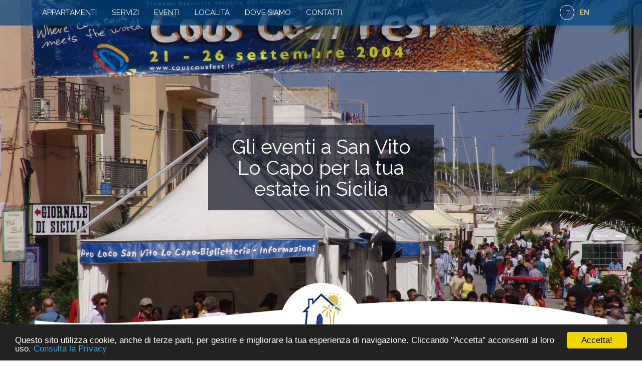

--- FILE ---
content_type: text/html; charset=utf-8
request_url: https://www.google.com/recaptcha/api2/anchor?ar=1&k=6LedMn8UAAAAACefjyDPjE_U8On3Wdg6OMan_3wj&co=aHR0cHM6Ly9sYXRpbnRhcmVsbGEuaXQ6NDQz&hl=en&v=N67nZn4AqZkNcbeMu4prBgzg&size=invisible&anchor-ms=20000&execute-ms=30000&cb=bapkelz9q0zf
body_size: 49422
content:
<!DOCTYPE HTML><html dir="ltr" lang="en"><head><meta http-equiv="Content-Type" content="text/html; charset=UTF-8">
<meta http-equiv="X-UA-Compatible" content="IE=edge">
<title>reCAPTCHA</title>
<style type="text/css">
/* cyrillic-ext */
@font-face {
  font-family: 'Roboto';
  font-style: normal;
  font-weight: 400;
  font-stretch: 100%;
  src: url(//fonts.gstatic.com/s/roboto/v48/KFO7CnqEu92Fr1ME7kSn66aGLdTylUAMa3GUBHMdazTgWw.woff2) format('woff2');
  unicode-range: U+0460-052F, U+1C80-1C8A, U+20B4, U+2DE0-2DFF, U+A640-A69F, U+FE2E-FE2F;
}
/* cyrillic */
@font-face {
  font-family: 'Roboto';
  font-style: normal;
  font-weight: 400;
  font-stretch: 100%;
  src: url(//fonts.gstatic.com/s/roboto/v48/KFO7CnqEu92Fr1ME7kSn66aGLdTylUAMa3iUBHMdazTgWw.woff2) format('woff2');
  unicode-range: U+0301, U+0400-045F, U+0490-0491, U+04B0-04B1, U+2116;
}
/* greek-ext */
@font-face {
  font-family: 'Roboto';
  font-style: normal;
  font-weight: 400;
  font-stretch: 100%;
  src: url(//fonts.gstatic.com/s/roboto/v48/KFO7CnqEu92Fr1ME7kSn66aGLdTylUAMa3CUBHMdazTgWw.woff2) format('woff2');
  unicode-range: U+1F00-1FFF;
}
/* greek */
@font-face {
  font-family: 'Roboto';
  font-style: normal;
  font-weight: 400;
  font-stretch: 100%;
  src: url(//fonts.gstatic.com/s/roboto/v48/KFO7CnqEu92Fr1ME7kSn66aGLdTylUAMa3-UBHMdazTgWw.woff2) format('woff2');
  unicode-range: U+0370-0377, U+037A-037F, U+0384-038A, U+038C, U+038E-03A1, U+03A3-03FF;
}
/* math */
@font-face {
  font-family: 'Roboto';
  font-style: normal;
  font-weight: 400;
  font-stretch: 100%;
  src: url(//fonts.gstatic.com/s/roboto/v48/KFO7CnqEu92Fr1ME7kSn66aGLdTylUAMawCUBHMdazTgWw.woff2) format('woff2');
  unicode-range: U+0302-0303, U+0305, U+0307-0308, U+0310, U+0312, U+0315, U+031A, U+0326-0327, U+032C, U+032F-0330, U+0332-0333, U+0338, U+033A, U+0346, U+034D, U+0391-03A1, U+03A3-03A9, U+03B1-03C9, U+03D1, U+03D5-03D6, U+03F0-03F1, U+03F4-03F5, U+2016-2017, U+2034-2038, U+203C, U+2040, U+2043, U+2047, U+2050, U+2057, U+205F, U+2070-2071, U+2074-208E, U+2090-209C, U+20D0-20DC, U+20E1, U+20E5-20EF, U+2100-2112, U+2114-2115, U+2117-2121, U+2123-214F, U+2190, U+2192, U+2194-21AE, U+21B0-21E5, U+21F1-21F2, U+21F4-2211, U+2213-2214, U+2216-22FF, U+2308-230B, U+2310, U+2319, U+231C-2321, U+2336-237A, U+237C, U+2395, U+239B-23B7, U+23D0, U+23DC-23E1, U+2474-2475, U+25AF, U+25B3, U+25B7, U+25BD, U+25C1, U+25CA, U+25CC, U+25FB, U+266D-266F, U+27C0-27FF, U+2900-2AFF, U+2B0E-2B11, U+2B30-2B4C, U+2BFE, U+3030, U+FF5B, U+FF5D, U+1D400-1D7FF, U+1EE00-1EEFF;
}
/* symbols */
@font-face {
  font-family: 'Roboto';
  font-style: normal;
  font-weight: 400;
  font-stretch: 100%;
  src: url(//fonts.gstatic.com/s/roboto/v48/KFO7CnqEu92Fr1ME7kSn66aGLdTylUAMaxKUBHMdazTgWw.woff2) format('woff2');
  unicode-range: U+0001-000C, U+000E-001F, U+007F-009F, U+20DD-20E0, U+20E2-20E4, U+2150-218F, U+2190, U+2192, U+2194-2199, U+21AF, U+21E6-21F0, U+21F3, U+2218-2219, U+2299, U+22C4-22C6, U+2300-243F, U+2440-244A, U+2460-24FF, U+25A0-27BF, U+2800-28FF, U+2921-2922, U+2981, U+29BF, U+29EB, U+2B00-2BFF, U+4DC0-4DFF, U+FFF9-FFFB, U+10140-1018E, U+10190-1019C, U+101A0, U+101D0-101FD, U+102E0-102FB, U+10E60-10E7E, U+1D2C0-1D2D3, U+1D2E0-1D37F, U+1F000-1F0FF, U+1F100-1F1AD, U+1F1E6-1F1FF, U+1F30D-1F30F, U+1F315, U+1F31C, U+1F31E, U+1F320-1F32C, U+1F336, U+1F378, U+1F37D, U+1F382, U+1F393-1F39F, U+1F3A7-1F3A8, U+1F3AC-1F3AF, U+1F3C2, U+1F3C4-1F3C6, U+1F3CA-1F3CE, U+1F3D4-1F3E0, U+1F3ED, U+1F3F1-1F3F3, U+1F3F5-1F3F7, U+1F408, U+1F415, U+1F41F, U+1F426, U+1F43F, U+1F441-1F442, U+1F444, U+1F446-1F449, U+1F44C-1F44E, U+1F453, U+1F46A, U+1F47D, U+1F4A3, U+1F4B0, U+1F4B3, U+1F4B9, U+1F4BB, U+1F4BF, U+1F4C8-1F4CB, U+1F4D6, U+1F4DA, U+1F4DF, U+1F4E3-1F4E6, U+1F4EA-1F4ED, U+1F4F7, U+1F4F9-1F4FB, U+1F4FD-1F4FE, U+1F503, U+1F507-1F50B, U+1F50D, U+1F512-1F513, U+1F53E-1F54A, U+1F54F-1F5FA, U+1F610, U+1F650-1F67F, U+1F687, U+1F68D, U+1F691, U+1F694, U+1F698, U+1F6AD, U+1F6B2, U+1F6B9-1F6BA, U+1F6BC, U+1F6C6-1F6CF, U+1F6D3-1F6D7, U+1F6E0-1F6EA, U+1F6F0-1F6F3, U+1F6F7-1F6FC, U+1F700-1F7FF, U+1F800-1F80B, U+1F810-1F847, U+1F850-1F859, U+1F860-1F887, U+1F890-1F8AD, U+1F8B0-1F8BB, U+1F8C0-1F8C1, U+1F900-1F90B, U+1F93B, U+1F946, U+1F984, U+1F996, U+1F9E9, U+1FA00-1FA6F, U+1FA70-1FA7C, U+1FA80-1FA89, U+1FA8F-1FAC6, U+1FACE-1FADC, U+1FADF-1FAE9, U+1FAF0-1FAF8, U+1FB00-1FBFF;
}
/* vietnamese */
@font-face {
  font-family: 'Roboto';
  font-style: normal;
  font-weight: 400;
  font-stretch: 100%;
  src: url(//fonts.gstatic.com/s/roboto/v48/KFO7CnqEu92Fr1ME7kSn66aGLdTylUAMa3OUBHMdazTgWw.woff2) format('woff2');
  unicode-range: U+0102-0103, U+0110-0111, U+0128-0129, U+0168-0169, U+01A0-01A1, U+01AF-01B0, U+0300-0301, U+0303-0304, U+0308-0309, U+0323, U+0329, U+1EA0-1EF9, U+20AB;
}
/* latin-ext */
@font-face {
  font-family: 'Roboto';
  font-style: normal;
  font-weight: 400;
  font-stretch: 100%;
  src: url(//fonts.gstatic.com/s/roboto/v48/KFO7CnqEu92Fr1ME7kSn66aGLdTylUAMa3KUBHMdazTgWw.woff2) format('woff2');
  unicode-range: U+0100-02BA, U+02BD-02C5, U+02C7-02CC, U+02CE-02D7, U+02DD-02FF, U+0304, U+0308, U+0329, U+1D00-1DBF, U+1E00-1E9F, U+1EF2-1EFF, U+2020, U+20A0-20AB, U+20AD-20C0, U+2113, U+2C60-2C7F, U+A720-A7FF;
}
/* latin */
@font-face {
  font-family: 'Roboto';
  font-style: normal;
  font-weight: 400;
  font-stretch: 100%;
  src: url(//fonts.gstatic.com/s/roboto/v48/KFO7CnqEu92Fr1ME7kSn66aGLdTylUAMa3yUBHMdazQ.woff2) format('woff2');
  unicode-range: U+0000-00FF, U+0131, U+0152-0153, U+02BB-02BC, U+02C6, U+02DA, U+02DC, U+0304, U+0308, U+0329, U+2000-206F, U+20AC, U+2122, U+2191, U+2193, U+2212, U+2215, U+FEFF, U+FFFD;
}
/* cyrillic-ext */
@font-face {
  font-family: 'Roboto';
  font-style: normal;
  font-weight: 500;
  font-stretch: 100%;
  src: url(//fonts.gstatic.com/s/roboto/v48/KFO7CnqEu92Fr1ME7kSn66aGLdTylUAMa3GUBHMdazTgWw.woff2) format('woff2');
  unicode-range: U+0460-052F, U+1C80-1C8A, U+20B4, U+2DE0-2DFF, U+A640-A69F, U+FE2E-FE2F;
}
/* cyrillic */
@font-face {
  font-family: 'Roboto';
  font-style: normal;
  font-weight: 500;
  font-stretch: 100%;
  src: url(//fonts.gstatic.com/s/roboto/v48/KFO7CnqEu92Fr1ME7kSn66aGLdTylUAMa3iUBHMdazTgWw.woff2) format('woff2');
  unicode-range: U+0301, U+0400-045F, U+0490-0491, U+04B0-04B1, U+2116;
}
/* greek-ext */
@font-face {
  font-family: 'Roboto';
  font-style: normal;
  font-weight: 500;
  font-stretch: 100%;
  src: url(//fonts.gstatic.com/s/roboto/v48/KFO7CnqEu92Fr1ME7kSn66aGLdTylUAMa3CUBHMdazTgWw.woff2) format('woff2');
  unicode-range: U+1F00-1FFF;
}
/* greek */
@font-face {
  font-family: 'Roboto';
  font-style: normal;
  font-weight: 500;
  font-stretch: 100%;
  src: url(//fonts.gstatic.com/s/roboto/v48/KFO7CnqEu92Fr1ME7kSn66aGLdTylUAMa3-UBHMdazTgWw.woff2) format('woff2');
  unicode-range: U+0370-0377, U+037A-037F, U+0384-038A, U+038C, U+038E-03A1, U+03A3-03FF;
}
/* math */
@font-face {
  font-family: 'Roboto';
  font-style: normal;
  font-weight: 500;
  font-stretch: 100%;
  src: url(//fonts.gstatic.com/s/roboto/v48/KFO7CnqEu92Fr1ME7kSn66aGLdTylUAMawCUBHMdazTgWw.woff2) format('woff2');
  unicode-range: U+0302-0303, U+0305, U+0307-0308, U+0310, U+0312, U+0315, U+031A, U+0326-0327, U+032C, U+032F-0330, U+0332-0333, U+0338, U+033A, U+0346, U+034D, U+0391-03A1, U+03A3-03A9, U+03B1-03C9, U+03D1, U+03D5-03D6, U+03F0-03F1, U+03F4-03F5, U+2016-2017, U+2034-2038, U+203C, U+2040, U+2043, U+2047, U+2050, U+2057, U+205F, U+2070-2071, U+2074-208E, U+2090-209C, U+20D0-20DC, U+20E1, U+20E5-20EF, U+2100-2112, U+2114-2115, U+2117-2121, U+2123-214F, U+2190, U+2192, U+2194-21AE, U+21B0-21E5, U+21F1-21F2, U+21F4-2211, U+2213-2214, U+2216-22FF, U+2308-230B, U+2310, U+2319, U+231C-2321, U+2336-237A, U+237C, U+2395, U+239B-23B7, U+23D0, U+23DC-23E1, U+2474-2475, U+25AF, U+25B3, U+25B7, U+25BD, U+25C1, U+25CA, U+25CC, U+25FB, U+266D-266F, U+27C0-27FF, U+2900-2AFF, U+2B0E-2B11, U+2B30-2B4C, U+2BFE, U+3030, U+FF5B, U+FF5D, U+1D400-1D7FF, U+1EE00-1EEFF;
}
/* symbols */
@font-face {
  font-family: 'Roboto';
  font-style: normal;
  font-weight: 500;
  font-stretch: 100%;
  src: url(//fonts.gstatic.com/s/roboto/v48/KFO7CnqEu92Fr1ME7kSn66aGLdTylUAMaxKUBHMdazTgWw.woff2) format('woff2');
  unicode-range: U+0001-000C, U+000E-001F, U+007F-009F, U+20DD-20E0, U+20E2-20E4, U+2150-218F, U+2190, U+2192, U+2194-2199, U+21AF, U+21E6-21F0, U+21F3, U+2218-2219, U+2299, U+22C4-22C6, U+2300-243F, U+2440-244A, U+2460-24FF, U+25A0-27BF, U+2800-28FF, U+2921-2922, U+2981, U+29BF, U+29EB, U+2B00-2BFF, U+4DC0-4DFF, U+FFF9-FFFB, U+10140-1018E, U+10190-1019C, U+101A0, U+101D0-101FD, U+102E0-102FB, U+10E60-10E7E, U+1D2C0-1D2D3, U+1D2E0-1D37F, U+1F000-1F0FF, U+1F100-1F1AD, U+1F1E6-1F1FF, U+1F30D-1F30F, U+1F315, U+1F31C, U+1F31E, U+1F320-1F32C, U+1F336, U+1F378, U+1F37D, U+1F382, U+1F393-1F39F, U+1F3A7-1F3A8, U+1F3AC-1F3AF, U+1F3C2, U+1F3C4-1F3C6, U+1F3CA-1F3CE, U+1F3D4-1F3E0, U+1F3ED, U+1F3F1-1F3F3, U+1F3F5-1F3F7, U+1F408, U+1F415, U+1F41F, U+1F426, U+1F43F, U+1F441-1F442, U+1F444, U+1F446-1F449, U+1F44C-1F44E, U+1F453, U+1F46A, U+1F47D, U+1F4A3, U+1F4B0, U+1F4B3, U+1F4B9, U+1F4BB, U+1F4BF, U+1F4C8-1F4CB, U+1F4D6, U+1F4DA, U+1F4DF, U+1F4E3-1F4E6, U+1F4EA-1F4ED, U+1F4F7, U+1F4F9-1F4FB, U+1F4FD-1F4FE, U+1F503, U+1F507-1F50B, U+1F50D, U+1F512-1F513, U+1F53E-1F54A, U+1F54F-1F5FA, U+1F610, U+1F650-1F67F, U+1F687, U+1F68D, U+1F691, U+1F694, U+1F698, U+1F6AD, U+1F6B2, U+1F6B9-1F6BA, U+1F6BC, U+1F6C6-1F6CF, U+1F6D3-1F6D7, U+1F6E0-1F6EA, U+1F6F0-1F6F3, U+1F6F7-1F6FC, U+1F700-1F7FF, U+1F800-1F80B, U+1F810-1F847, U+1F850-1F859, U+1F860-1F887, U+1F890-1F8AD, U+1F8B0-1F8BB, U+1F8C0-1F8C1, U+1F900-1F90B, U+1F93B, U+1F946, U+1F984, U+1F996, U+1F9E9, U+1FA00-1FA6F, U+1FA70-1FA7C, U+1FA80-1FA89, U+1FA8F-1FAC6, U+1FACE-1FADC, U+1FADF-1FAE9, U+1FAF0-1FAF8, U+1FB00-1FBFF;
}
/* vietnamese */
@font-face {
  font-family: 'Roboto';
  font-style: normal;
  font-weight: 500;
  font-stretch: 100%;
  src: url(//fonts.gstatic.com/s/roboto/v48/KFO7CnqEu92Fr1ME7kSn66aGLdTylUAMa3OUBHMdazTgWw.woff2) format('woff2');
  unicode-range: U+0102-0103, U+0110-0111, U+0128-0129, U+0168-0169, U+01A0-01A1, U+01AF-01B0, U+0300-0301, U+0303-0304, U+0308-0309, U+0323, U+0329, U+1EA0-1EF9, U+20AB;
}
/* latin-ext */
@font-face {
  font-family: 'Roboto';
  font-style: normal;
  font-weight: 500;
  font-stretch: 100%;
  src: url(//fonts.gstatic.com/s/roboto/v48/KFO7CnqEu92Fr1ME7kSn66aGLdTylUAMa3KUBHMdazTgWw.woff2) format('woff2');
  unicode-range: U+0100-02BA, U+02BD-02C5, U+02C7-02CC, U+02CE-02D7, U+02DD-02FF, U+0304, U+0308, U+0329, U+1D00-1DBF, U+1E00-1E9F, U+1EF2-1EFF, U+2020, U+20A0-20AB, U+20AD-20C0, U+2113, U+2C60-2C7F, U+A720-A7FF;
}
/* latin */
@font-face {
  font-family: 'Roboto';
  font-style: normal;
  font-weight: 500;
  font-stretch: 100%;
  src: url(//fonts.gstatic.com/s/roboto/v48/KFO7CnqEu92Fr1ME7kSn66aGLdTylUAMa3yUBHMdazQ.woff2) format('woff2');
  unicode-range: U+0000-00FF, U+0131, U+0152-0153, U+02BB-02BC, U+02C6, U+02DA, U+02DC, U+0304, U+0308, U+0329, U+2000-206F, U+20AC, U+2122, U+2191, U+2193, U+2212, U+2215, U+FEFF, U+FFFD;
}
/* cyrillic-ext */
@font-face {
  font-family: 'Roboto';
  font-style: normal;
  font-weight: 900;
  font-stretch: 100%;
  src: url(//fonts.gstatic.com/s/roboto/v48/KFO7CnqEu92Fr1ME7kSn66aGLdTylUAMa3GUBHMdazTgWw.woff2) format('woff2');
  unicode-range: U+0460-052F, U+1C80-1C8A, U+20B4, U+2DE0-2DFF, U+A640-A69F, U+FE2E-FE2F;
}
/* cyrillic */
@font-face {
  font-family: 'Roboto';
  font-style: normal;
  font-weight: 900;
  font-stretch: 100%;
  src: url(//fonts.gstatic.com/s/roboto/v48/KFO7CnqEu92Fr1ME7kSn66aGLdTylUAMa3iUBHMdazTgWw.woff2) format('woff2');
  unicode-range: U+0301, U+0400-045F, U+0490-0491, U+04B0-04B1, U+2116;
}
/* greek-ext */
@font-face {
  font-family: 'Roboto';
  font-style: normal;
  font-weight: 900;
  font-stretch: 100%;
  src: url(//fonts.gstatic.com/s/roboto/v48/KFO7CnqEu92Fr1ME7kSn66aGLdTylUAMa3CUBHMdazTgWw.woff2) format('woff2');
  unicode-range: U+1F00-1FFF;
}
/* greek */
@font-face {
  font-family: 'Roboto';
  font-style: normal;
  font-weight: 900;
  font-stretch: 100%;
  src: url(//fonts.gstatic.com/s/roboto/v48/KFO7CnqEu92Fr1ME7kSn66aGLdTylUAMa3-UBHMdazTgWw.woff2) format('woff2');
  unicode-range: U+0370-0377, U+037A-037F, U+0384-038A, U+038C, U+038E-03A1, U+03A3-03FF;
}
/* math */
@font-face {
  font-family: 'Roboto';
  font-style: normal;
  font-weight: 900;
  font-stretch: 100%;
  src: url(//fonts.gstatic.com/s/roboto/v48/KFO7CnqEu92Fr1ME7kSn66aGLdTylUAMawCUBHMdazTgWw.woff2) format('woff2');
  unicode-range: U+0302-0303, U+0305, U+0307-0308, U+0310, U+0312, U+0315, U+031A, U+0326-0327, U+032C, U+032F-0330, U+0332-0333, U+0338, U+033A, U+0346, U+034D, U+0391-03A1, U+03A3-03A9, U+03B1-03C9, U+03D1, U+03D5-03D6, U+03F0-03F1, U+03F4-03F5, U+2016-2017, U+2034-2038, U+203C, U+2040, U+2043, U+2047, U+2050, U+2057, U+205F, U+2070-2071, U+2074-208E, U+2090-209C, U+20D0-20DC, U+20E1, U+20E5-20EF, U+2100-2112, U+2114-2115, U+2117-2121, U+2123-214F, U+2190, U+2192, U+2194-21AE, U+21B0-21E5, U+21F1-21F2, U+21F4-2211, U+2213-2214, U+2216-22FF, U+2308-230B, U+2310, U+2319, U+231C-2321, U+2336-237A, U+237C, U+2395, U+239B-23B7, U+23D0, U+23DC-23E1, U+2474-2475, U+25AF, U+25B3, U+25B7, U+25BD, U+25C1, U+25CA, U+25CC, U+25FB, U+266D-266F, U+27C0-27FF, U+2900-2AFF, U+2B0E-2B11, U+2B30-2B4C, U+2BFE, U+3030, U+FF5B, U+FF5D, U+1D400-1D7FF, U+1EE00-1EEFF;
}
/* symbols */
@font-face {
  font-family: 'Roboto';
  font-style: normal;
  font-weight: 900;
  font-stretch: 100%;
  src: url(//fonts.gstatic.com/s/roboto/v48/KFO7CnqEu92Fr1ME7kSn66aGLdTylUAMaxKUBHMdazTgWw.woff2) format('woff2');
  unicode-range: U+0001-000C, U+000E-001F, U+007F-009F, U+20DD-20E0, U+20E2-20E4, U+2150-218F, U+2190, U+2192, U+2194-2199, U+21AF, U+21E6-21F0, U+21F3, U+2218-2219, U+2299, U+22C4-22C6, U+2300-243F, U+2440-244A, U+2460-24FF, U+25A0-27BF, U+2800-28FF, U+2921-2922, U+2981, U+29BF, U+29EB, U+2B00-2BFF, U+4DC0-4DFF, U+FFF9-FFFB, U+10140-1018E, U+10190-1019C, U+101A0, U+101D0-101FD, U+102E0-102FB, U+10E60-10E7E, U+1D2C0-1D2D3, U+1D2E0-1D37F, U+1F000-1F0FF, U+1F100-1F1AD, U+1F1E6-1F1FF, U+1F30D-1F30F, U+1F315, U+1F31C, U+1F31E, U+1F320-1F32C, U+1F336, U+1F378, U+1F37D, U+1F382, U+1F393-1F39F, U+1F3A7-1F3A8, U+1F3AC-1F3AF, U+1F3C2, U+1F3C4-1F3C6, U+1F3CA-1F3CE, U+1F3D4-1F3E0, U+1F3ED, U+1F3F1-1F3F3, U+1F3F5-1F3F7, U+1F408, U+1F415, U+1F41F, U+1F426, U+1F43F, U+1F441-1F442, U+1F444, U+1F446-1F449, U+1F44C-1F44E, U+1F453, U+1F46A, U+1F47D, U+1F4A3, U+1F4B0, U+1F4B3, U+1F4B9, U+1F4BB, U+1F4BF, U+1F4C8-1F4CB, U+1F4D6, U+1F4DA, U+1F4DF, U+1F4E3-1F4E6, U+1F4EA-1F4ED, U+1F4F7, U+1F4F9-1F4FB, U+1F4FD-1F4FE, U+1F503, U+1F507-1F50B, U+1F50D, U+1F512-1F513, U+1F53E-1F54A, U+1F54F-1F5FA, U+1F610, U+1F650-1F67F, U+1F687, U+1F68D, U+1F691, U+1F694, U+1F698, U+1F6AD, U+1F6B2, U+1F6B9-1F6BA, U+1F6BC, U+1F6C6-1F6CF, U+1F6D3-1F6D7, U+1F6E0-1F6EA, U+1F6F0-1F6F3, U+1F6F7-1F6FC, U+1F700-1F7FF, U+1F800-1F80B, U+1F810-1F847, U+1F850-1F859, U+1F860-1F887, U+1F890-1F8AD, U+1F8B0-1F8BB, U+1F8C0-1F8C1, U+1F900-1F90B, U+1F93B, U+1F946, U+1F984, U+1F996, U+1F9E9, U+1FA00-1FA6F, U+1FA70-1FA7C, U+1FA80-1FA89, U+1FA8F-1FAC6, U+1FACE-1FADC, U+1FADF-1FAE9, U+1FAF0-1FAF8, U+1FB00-1FBFF;
}
/* vietnamese */
@font-face {
  font-family: 'Roboto';
  font-style: normal;
  font-weight: 900;
  font-stretch: 100%;
  src: url(//fonts.gstatic.com/s/roboto/v48/KFO7CnqEu92Fr1ME7kSn66aGLdTylUAMa3OUBHMdazTgWw.woff2) format('woff2');
  unicode-range: U+0102-0103, U+0110-0111, U+0128-0129, U+0168-0169, U+01A0-01A1, U+01AF-01B0, U+0300-0301, U+0303-0304, U+0308-0309, U+0323, U+0329, U+1EA0-1EF9, U+20AB;
}
/* latin-ext */
@font-face {
  font-family: 'Roboto';
  font-style: normal;
  font-weight: 900;
  font-stretch: 100%;
  src: url(//fonts.gstatic.com/s/roboto/v48/KFO7CnqEu92Fr1ME7kSn66aGLdTylUAMa3KUBHMdazTgWw.woff2) format('woff2');
  unicode-range: U+0100-02BA, U+02BD-02C5, U+02C7-02CC, U+02CE-02D7, U+02DD-02FF, U+0304, U+0308, U+0329, U+1D00-1DBF, U+1E00-1E9F, U+1EF2-1EFF, U+2020, U+20A0-20AB, U+20AD-20C0, U+2113, U+2C60-2C7F, U+A720-A7FF;
}
/* latin */
@font-face {
  font-family: 'Roboto';
  font-style: normal;
  font-weight: 900;
  font-stretch: 100%;
  src: url(//fonts.gstatic.com/s/roboto/v48/KFO7CnqEu92Fr1ME7kSn66aGLdTylUAMa3yUBHMdazQ.woff2) format('woff2');
  unicode-range: U+0000-00FF, U+0131, U+0152-0153, U+02BB-02BC, U+02C6, U+02DA, U+02DC, U+0304, U+0308, U+0329, U+2000-206F, U+20AC, U+2122, U+2191, U+2193, U+2212, U+2215, U+FEFF, U+FFFD;
}

</style>
<link rel="stylesheet" type="text/css" href="https://www.gstatic.com/recaptcha/releases/N67nZn4AqZkNcbeMu4prBgzg/styles__ltr.css">
<script nonce="zWx4mLg6iNMh9OnrUqVtWg" type="text/javascript">window['__recaptcha_api'] = 'https://www.google.com/recaptcha/api2/';</script>
<script type="text/javascript" src="https://www.gstatic.com/recaptcha/releases/N67nZn4AqZkNcbeMu4prBgzg/recaptcha__en.js" nonce="zWx4mLg6iNMh9OnrUqVtWg">
      
    </script></head>
<body><div id="rc-anchor-alert" class="rc-anchor-alert"></div>
<input type="hidden" id="recaptcha-token" value="[base64]">
<script type="text/javascript" nonce="zWx4mLg6iNMh9OnrUqVtWg">
      recaptcha.anchor.Main.init("[\x22ainput\x22,[\x22bgdata\x22,\x22\x22,\[base64]/[base64]/[base64]/ZyhXLGgpOnEoW04sMjEsbF0sVywwKSxoKSxmYWxzZSxmYWxzZSl9Y2F0Y2goayl7RygzNTgsVyk/[base64]/[base64]/[base64]/[base64]/[base64]/[base64]/[base64]/bmV3IEJbT10oRFswXSk6dz09Mj9uZXcgQltPXShEWzBdLERbMV0pOnc9PTM/bmV3IEJbT10oRFswXSxEWzFdLERbMl0pOnc9PTQ/[base64]/[base64]/[base64]/[base64]/[base64]\\u003d\x22,\[base64]\x22,\x22TxNPNcKLwqDDqGgIeHA/wogKOmbDoWHCnClWU8O6w7Mlw7nCuH3DlGDCpzXDrXDCjCfDmMKtScKcQjAAw4AgGShpw7Mrw74BKsKlLgERR0U1PSUXwr7Cm1DDjwrCrMOmw6Evwq0Mw6zDisKNw5dsRMOowqvDu8OEJTTCnmbDn8KPwqA8wo00w4Q/KF7CtWB1w40OfzzCssOpEsOHYnnCukUIIMOawqQBdW8lJ8ODw4bClR8vwobDscKsw4vDjMOpJxtWW8KowrzCssOmdD/Cg8OGw7nChCfChcOiwqHCtsKWwphVPgPCvMKGUcOaQCLCq8K8wqPClj8cwpnDl1wuwrrCswwIwr/CoMKlwpFcw6QVwonDicKdSsOfwo3Dqidtw5Eqwr92w6jDqcKtw58Xw7JjN8OaJCzDgXXDosOow4MRw7gQw4Yow4offDxFA8K4MsKbwpUPCl7DpxzDs8OVQ14PEsK+J1xmw4sXw4HDicOqw7fCk8K0BMKEXsOKX1bDvcK2J8KMw7LCncOSIcOPwqXCl1DDg2/DrTHDkCo5AMKiB8O1RRfDgcKLGHYbw4zChxTCjmkAwq/DvMKcw4Awwq3CuMO3OcKKNMK/AsOGwrMmAT7CqUlXYg7CnMOWahE8FcKDwoscwoklQcOxw4pXw71owoJTVcOaK8K8w7NUfzZuw5xXwoHCucOCYcOjZSTCnsOUw5dCw4XDjcKPUsOXw5PDq8Okwp4+w77CocOFBEXDkGwzwqPDsMOHZ2JSScOYC3zDm8Kewqh3w5HDjMOTwqAWwqTDtEBSw7Fgwpw/[base64]/w5gCFsOVw5d4wozCnHdKwrjDkFU4I8OEbsOdQsOaWlfCkUXDpyt7wq/DuR/CoXUyFWTDq8K2OcO7Sy/DrEVQKcKVwq5GMgnCiQZLw5pEw7DCncO5wrRDXWzCvR/CvSguw63Dkj0YwpXDm19gwo/CjUlUw5jCnCs6wqwXw5cPwrcLw51Vw6whIcKAwojDv0XCnMO6I8KEWMKiwrzCgRpRSSEcScKDw4TCvcOWHMKGwoJiwoARGzhaworCl04Aw7fCtyxcw7vCq1FLw5EIw6TDlgUdwpcZw6TCh8KHbnzDsBZPacO1Z8KLwo3CgcO2dgs8NsOhw67CuzPDlcKaw6/DtsO7d8K+BS0UfiIfw47Cq194w4/DksKywphqwoQ5wrjCohrCrsKWc8KDwpJbShcHDsOYwoMnw7bCgcOVwrdAV8KfCsO5aULDj8OZw57DtDPCs8KrbsO7RMOWJVZJawUXwr5Ow6l+w5/DjSjCmVYDIsOKRQ7Dtn8TU8OLw5jCmQJ/wrHCoQRLfWTCpEjDlmlHw4dYFsO7cSlow6csNjtSwr/[base64]/R8OLSsK5w6jDoHnDjzjCq8KuL8OfBDXChx9eMMO6wp4VJcOUwrMaJsK3w69+wrluPcOjw7HDvMOTYQ8bw4zDvsK/LRzDsWDCi8O9JRDDghxmBVMiwrjCjwzDsRLDjxk1CHnDkTjCgExmZikzw4vDpMOHU3bDu0NbNCtiecOAwrPDsUhPw6stw5MBw6IjwpvCgcKoaR3Dj8ODwoRqwprDrk4Rw4BeGV4gb0vCuEzChEEmw4MUXsO5KA4vwqHCn8Oqwo/DhAsRB8OVw59HT1EHwrXCusKUwovDqcOQwpjCiMO/w5/Di8KUUWl2wobClihIHwrDocOFXsOjw5vCiMO/w6tXw4LCvMKBw6DDnMOMGzzCmhBww4nCr0nCn03CnMOcwrsTD8KhD8KCDHjClwc2w4fCmMK/wo4iw73CjsOMwrzCtBQICsO3wrjCs8KcwoJ4V8OIa2/ChMOONTvDs8KqUsKnRXcjWjlwwpQwRUJ/SsOFTsOow7/CiMKlw7QJQ8K7bsK7HxZNMcKRw5bDlwbDs1vCvyrDsy9YJcKWUsOVw5sdw7Erwqs7BADDhMK5fwfCnsKaWsKLwp5tw75cWsKIw5vCkcKNwpXDrhLCksKEw6rCkMKeSk3CjisfVMOFwr/DmsKRwrVRMSoSDT7CmwpOwoPCqUIJw67CmMOEw5TCh8OswqzDsGLDtsOVw57DqkPCpHbCtsKhNgpvwqdrZ3rChsOLw6zCiHXDr3fDnsObHiBNwocWw7QObgslSl4hWBRbJsKPF8ORG8KJwrLClRfDg8OYw4dWRA1TDnnCr18Jw4/[base64]/DsMK9wqV/V8OOwq5Pwq4IwrrDknwhw6dpWcKxwp0LJ8OKw73CrsObw6swwqjDjMOsXcKaw4BPwo7CtDAfAcO4w5Ryw43DuX/Cq0XDhTUcwpl6Q1bDjVjDhQgswrzDqMKLSgBmw4hoA2vCucKyw6DCtx/DijnDg3fCnsOKwrhTw5BLw6HColTCtMKJZMK3w5wJellJw6Efwr5RDHZ7TcOfw48HwqbCuXIlwo3DuHnCoUPDuk1vwqDCjMKBw5/ClSM8wqJiw5NzNsOAwqHCgcOyw4PCuMKEUF0awqHCnsKNcSvDosOSw4hJw4bDjsKfw5NiLFTCksKhbAvCgMKswrhnMzRhw6dgEsOSw7LCtMOqIXQzwrwPVcOlwp9tATpiwqZnT2/[base64]/Dnh/CmMKSUi7DksK8OBtMYWNSGcKPwqjCtnbCjcOlwo7CoV3DtsKxaHbDhFNUwrNxwq1jw53CpsOPwrUaLMOWXEjDgmzCgQbCi0PDon9pwpzDtcKiO3EIw4MYP8ORwqwoIMOEVVAkVcOodMKGdcO0wpbCqlrChm4RMsOyOjbCpcK2wpnDvElDwox/VMOaHsOFw6XChSMvwpLDsjQFw57Dt8Kjw7PDqMKhwrzDnkrCjigEw5nDjDnDoMKrNE1CwovDjMKQCEDCm8K/w5wWB0zDm1DCncKVw7HCsE46w7DCrRTDtMKyw4lOwrxEw7rDjEldAcOhw4/CjG4JUcOQWMKTKUnDpsKRSC/Dk8Kew6MtwowzPRzCpMK7wqw8asOywq48OMOOa8OgdsOGAy56w7tDwpxiw7XCl3rDkT/CmMOdw5HChcKkKMKFw4nCnRnDi8OobsOXdksaSCQ4OcK3wrvCrjoAw6HCvl/CiAnColgsworDjcOCwrIzA3Umw6zCqVHDisOSB0EwwrV9YMKDw4lowqxmw73Dn0/DlRBPw5s5wr8Iw6zDgMOuwoHDpMKcw6YJGcKWw6LCsSXDhMOodQDDpi/DrsODDDDCrsKnZ2HDmMOSwp1uVCUBwo3DkW4wVcOzfMO0wrzClT3CvMKTX8OnwrHDnw56CVfCvCvDo8KYwqdzw7vDl8O2wq/CrGfDosKPwofCrzYaw77CowvDt8OUM1JDWgHDq8KMUB/DnMK1wqAGw7HCmGQww7R9wr3Ctx/CncKlwr/ClsOGQ8OpL8Otc8OUCMKbw4dyccOww4XDgzFpTsOaG8KZfsKJFcOnBUHChsKAwqVgdEDCixjDucOkw6HCvwUFwod7wqfDmEXCiSNSw6fDucK2wqzDj3BJw7tZMcKfMcOWwrhcU8KKb2QPw43CsgXDlMKew5UxDcKoZw9kwoY0wpgTBzDDlGkDw44Xw7BPwpPCj2/[base64]/Dpk4aYgrCrV57wq9TOsOMwoLDkTTDnsOIwrICwrocw4Jmw5wGw6rDt8O+w7vDvMO0LcK6w7oRw4rCuQIDccOzG8Kuw73DscO/w53DksKXO8KKw57CviVmwq5hwpl9JRTDr3bDgQduXhINwpFxBsOmYsK0wq0VFcKtKsKIRj4twq3CtMK7w7/Ck2/[base64]/c8KfC8OuwrjDjlPCmmDCu8KEDH0pw55oHUzDr8OvXMK+w5PDrWTDpcK+w4I9HANGw5vCkMO+woozw4LComLDhy7Dn243w7PDn8KTw5/[base64]/DnMKBwpFkw7jCp8KSw63CjxBac1TDnsKfwqnDlxd4w5wvwqjDilp7wrbCjE/DpcK/w45iw5PDsMOLwpUnVsO/LMORwqXDjcK1woxLW2E0w5F6w5PCqTjCqTUFWGQJE2/CisKlfsKXwoN1I8OnW8KATRhGWcKiKl8nwpBlw708b8K1W8OSwo3CiVfCvwUkGsKYwr3DsDFYesK6FMOxdWMxwqvDmsOcDXzDuMKbwpMXUCrDjcK5w7pKDsKxYhfDmF17wpctwqzDgsOAW8O+wq/CqsKFwqXCl1pLw6XCssKYFhLDh8Ohw5VaE8KCGhsvLMK0fMKvw4TDuUgOO8KZTMKqwp7CkTXCqsO6RMOhGhDCrcK6KMKxw4w/fHs9TcODZMOqw5LCucO2w6w0XcKDTMOvw4Blw67CmsKcM2rDoTc9wq93JS9Bw7zDm33CtMOPXXtAwqcrOHLCmMOcwozCmcO/woHCucK/wpbDmHUKwrDCqS7CtMKKwqRFcg/Do8O4wpHCi8KqwqZjwqPCtBwOdk3DhzPCik4/SlDCuCAdwqPCqQIsM8O0A3Ble8KEwqHDpsO5w6LChmcVRsOsE8KWZcOCw54uLcKHXsK5wqXDpXXCqcOKwqhTwpjCqTkaCXjDlMOOwodlE3Qhw4NPw6grUMKOwoTCn35Pw78YLz/CrsKhw6t/w4LDn8KXY8KyRiZCcCVlW8KKwoHCk8K5Th97w5EAw5PDrcOOw6AQw7bDqgUNw5fCkRnCr0rDs8KIwrkTwqPCucOZwqoKw6vDq8OCw6rDt8KpUcOTB0zDsWwJwpnClcOawqEzwqTDi8OLw7E/[base64]/w7HCnllYw4EAwrDDjsOAfMOKwpTDi8OyCnDCisO/[base64]/DvHPDig/CjCrDrRQvwonCuMKawpnCqMKBwr4+HMKzbcOpE8KBS1zCrsKlMT9mwovDuHtiwqZBFykdHFcEw6PCq8OpwrnDuMKFwrVVw5UdTj8ww5o8dBTCtsOTw5LDg8KzwqPDsgfDux8ow4TDosOfBsORYS/DvkjDpUjCg8KgAS4sRC/CrkbDqMKnwrhJUDpYw7XDn2seQQTCnH/DolMsTwjDmcKXc8OVFTUSwq82EcKWw7dpDWxgGsOhw67CnMOOKAZ/[base64]/[base64]/wqDCjsOFDFtqwo9USABFQsOoWifDgcO6T8KlFsKGw7zCsmvDhAgSwod6w4Uew7jDt3tbG8OQwqnDkHB8w7tFPMKYwq7CuMOQw7JVNsKaOxtwwonDjMK1e8KZVsKqOsKiwoMaw6PCj0s/[base64]/wpIvK13Cvhp+wrhAw6IKZcKSNcOCw7Iuw6YOwqwIwqJJV3TDhhDCiCDDpAtcw4zDqMK3X8O7w5DDncKfwpnDhsKVwoLDoMOow77Dq8OdHG5ebX59wrjCiDlkb8KhYMOuKsKFwpwQwrzCvQ98wrY/wohSwowxWmYzw449X2w3RMKbJ8KnO2o0w5LDrcO3w7fDoBMRdcOFcTnCr8OSFMKTX0/[base64]/[base64]/DpsODwqHCqnrCnzdndsK3CMOswpLCuMOPw7FwFHNROTFXE8KebMKQP8KPAmDCicOQfsKAA8K2wqPDtzfCsDs3RmMww4/DssORNy/Cg8Kkc2XCtcK6ECbDowjDkV3DnCzCnMKEw6oOw6TCr1pHID7CkMO/[base64]/CssOPwoxEJsKjQA8Dw7Y1w4rCq33DtcKWw70ywr3DisK+I8KhGsKpUgoUwoJGKCTDv8KEA1Zjw5PClMKoQMOYDBXCt3TCrzEnEMKmCsOJV8OgBcO7RsOXM8KIw57CkR/Dig/DhMKQTXfCu0PChcKLIsKtwo3CgMKFw7Zkw7TDu2gtHnDDqsKCw5jDm2rDncKzwotANcOuEcOlR8KGw79Mw67DiGjCqGfCsGrCnSTDhhfDocOiwq1vw6LCssO/wr8ZwqhUw7gBwogJwqTDhcKnTUnDkzzCrX3DnMOcRMK8WsK5EcKbWcO6CMOZLVlHURfClcKiDcOFwqo0NRAEEsOrw7cZKcK2GcKeCcOmwqXDtMOaw4w2PsKXTCzCg2TCoH/CgW7Cuk9Mwo4WGUAOVMK8wqfDqnfDujcJw4zCmUHDk8OETsKzwp5fwrrDocK/wpQdwq/CmsKlw6FNw5Zow5bDqsO1w6nCphbDkT/CvsO+aBrCksKEAMOow6vCkmjDlcKgw6JUcMKEw40MEMKXMcK/w5UeKcKewrDDjcOSaWvCvnXDgwU5wrMjCAhee0fDhEPCp8KrHClrw58awq51w6/Dh8Kbw7cCPsKqw59bwpkfwpzCkR/CuHPCn8KQw5XCqVfDhMOqwrjCvzHCssOuSMO8ExrCmwzCo3LDhsOvMHFrwpTDucO0w4dedB1dw4nDn3/DkMKja2PDp8O9w4zDpMOCw6nCm8KlwrAPwojColjDhCDCrVjDq8KYHTzDt8KJCcOYdcO4NXdlw5fCk0TDliwBw53Cv8OywrB5CMKIIAZKBMK6w7sxwrrClsOLFMOXfBVzwqbDtHvDlU82LhzDo8OGwpNnw5VSwrPCsVbCtsOnecOfwq4/[base64]/DlCbCsMO+w5A4wqR5w4AeOcKIb8Orw6NqAzkwPFDDul9FY8OUw5BrwrLCo8OCV8KSwovCkcOiwozClMOuK8KHwq0MDMOGwoPDusOtwrDDrMOhw7o2EsOcQcOEw4zDqcK0w5lewrHDqMO1SksTEwd4wrZ/UF4uw5UAw5EoW2/CusKPw69rw4t1RjDCkMO8aQ3Cjz4ewrfCo8KbT3LDgTg1w7TCpMO9w7rDnMKqwrMEwodPMhoTJcOWw7fDolDCs2xVGQfDvMOkYsOywp3Dn8Oqw4DCtcKDw67CtVFEwqdyX8K0RsO4w5jCmXw5wrImQMKIBMOdw53DoMOzwp5BF8KrwowJAcKqcU14w57Ct8O/wqXCkAt9a01racKww5jCuwtcw4REDsOKwoUzYMKRw7fCpn9DwokFwrRMwoA6wrPDtEHCgMKhIQTCvmLDmMOeEGbClMKweS3DvsOtfkg1w5DCtUnDoMORWMKUWhHCuMKsw5jDsMKew5zDjFsZakVcQMK1K1dIw6dofMOGwpY/[base64]/Cl8ORfiweClPDscKGGsO0WTxqGjhpDGXCvMKOKGUpUV9ywp3CuzrDqsKXw4RYw6/CsVsawqgRwpNXZVvDh8OaJ8OlworCo8KEd8OAUcOHMQo4CS5mCDFZwq/DpknCskELEh/[base64]/eAHCoR3CrCpQGcOmEmrDqMKTJ8K/YlDCncOlPsOHQXLDjMOJVyXDvD7DnsOiKMKyGi3DuMOFY2E+TnBjfsOzPSk6w6ZIV8KJwrFHwoLClFxOwoDDlcKzwoPDmcK8BsOdVDw5LTdxdibDvsK7O0QLCsKQXmHChMOOw5fDk2wvw4HClsORSDVfwo8eLsKhZMKbRxPClsKUwrwATkTDhsOBNMK+w50Nwq3DsT/CgDfChi5qw7kSwoLDlcKowqoNCFnCj8OFwq/Dmghvw7jDh8OIGMOCw7bDiQ7DgMOEwpHCqMKnwozDt8ObwpPDqwbDicOXw492ZjBpwprCucOEw4DDvCcdahjCi3YbQ8KVasOKw67DlsKKwql4w7hUAcOeKDbChC/DgmbCqcK1JMOAw71pHsOdYsORw6PCk8K/N8KRTcKWwrLDvGYuC8OpZm3ChRnDgkDDsR8Iw60RWXTDjsKDwovDgMK1CcKkPcKTSsKjW8K9J19Yw6kDW384woPCocKQJjXDsMKEE8Oowop1wpYuRMKKwovDgsK/HcOlMwzDtsKXKCFDFE3CjHA8w54awqXDjsK2YsKfSMKFwolwwpo/HE5iNyTDhcO5wrDDgsKhZ0B9BsO/Cz4qw60lHiR/NMKUcsOZflHCoC7CoHJ+w6jCsDbDjV3CnD1Uw592NBMXAcK5YcOyNjAFfjlbP8OcwrfDlS7Ds8OIw5bDnlXCksKvw4YuJGvCh8KHCsKqL3N6w5Zxwo3CncOZwojDs8KMwqBjWsOLwqA9VcKiYm9fNUbCkVnCsinDp8KpwqzChMKvwq/CtFxIIsOZGlTDr8Kow6BxOUDCmmjDkwzCpcKPwoTDmsKuw7g4DxTCqRPDu2pfIMKfwrLDtinCrkXCsUNpQcOdw68GdD4qAsOrwqksw5bDt8OGw7ZwwrzCkBY2wr3Dv0zCvcK1w6lRY0TCgRDDp3bCmTrDlMO/wpJzw6HCi3Z/DMOnZgXDpD1LMTzDqyPDl8Oiw4vCuMOvwqbCulbChV0QbMOHwr/ClsKySMOEw7lwwqLDmcKEwqV5wo4aw4J+AcOTwpZBX8O3wq8+w5tJIcKHwqNtw5LDu1tGw57DvsKoaSrCuDphLDnCnsO2U8KNw4TCvcOfwoARBGrDh8OXw53CssK5e8KiHH/Cu25rw6dHw7rCssK8wozCksKzXcKdw4B/wqEnwpXDv8OdZER0QXRDwpFNwqYFwpfCi8Kpw7/DqFnDj0DDrcKnCSLCs8KoZcOLUcKzccK8eAPDgMOCwpAZwrTCg3JPGX/[base64]/wprCgTrCicO+CcOuIlzDmGgSwojDscKOEsOiwo/CnMOMw7TDtzsww4bDkB8Wwp5ewrV7wrfCosOwCWfDrlZWGxQKIhNeKcO7wpEyBMOmw6xYwrTDpcOaQ8KJwoUrQXoPw4AbZhx3wppvaMOEJBQAwprDk8Kxwr49VsOxO8O5w5fCncKgw7d/wrDDgMKJLsKlwp3Dj03CswxCJcOuMDfCvVbDkWYYTlbCkMKXwqobw6J5UsKeZSvChcOxw6PDlMOma2rDgsO7wrp0wrtcFVtqN8OHVyxhwojCjcOVVy4YfHt9LcKqTMO6NBfCrDofWsKlfMOLcl1+w4jCpsKfYcO2w6ttTXDDjkl9XUTDhsKRw4LDgz/CuhvDvhzCpsOvOU4rbsKVFnxzwpxEwrvDpMOPYMKFKMKZeSp2wqnDvioEBsOOw7rCl8KlMcKww7rDocKKd2s7DsOgMMOkw7nCo1jDh8KAcU/CjsO1QHnDh8OCFGoywpQZwoAhwoHCoU7DucOkw5opecOWDsOlPsKXWsO9acOyXcKWV8KfwpAYwrUYwpREwq1BRcKRUhrCqcODUHVlYS5zMcOvcsKAJ8KDwql8aDXCsljCpH3DusK/[base64]/[base64]/RjTDkcOCfMKDwovDjiRAwosfwrDClMO/KcOpw53CpwPCpGQvw5jDvj51wpbDs8K3wrPCoMKOZMO+w4HCj1bCjxHCmHB6w5jDm3fCvcKNLHYpaMOFw7TDtgliPS7Du8OhI8KZwqHChRzDv8OoLcOsD34UZsOXUcOcQyg3Y8OJLcKRwq/Cq8KDwpDDgQhtw4xiw4vDosO5J8KXWcKkEsOTGMOnWsKIw7LDvT/Dlm7DqXZjJMKCw6HCsMO2wr/[base64]/DtAvCpsOGwphXMsOvdmVtB8KEUMOYMjlCAiLCqyzDjsOww7/CrzB+w6s2VVAAw4sKwpZ2wqbDgEDCp0pLw78qWXPCvcK7w5rDm8Oebk0fTcKvGV0gw5s1TMKBUcKuI8K6wowmw53Du8KCwogAw71LGcKQw5TChybDtTw5wqbCg8OqZcOqwpdqVA7Dk0TCgsOMGsO8eMOkKFrCjBcJAcO9wr7CocKxwqwSw6rClsKrecKLZ20+AsO/RHdyfm/[base64]/DkxNkwrhywpNZw7d9Z8Kawr/DqVzDkMKLw5nDo8OHw5lVZMO/[base64]/Cn2lZe8KuN8OZXMK2A8OqBj7DrnTDvVDDh8OXfcOfNcKywqc8fMKEKMOvwqodw58aWm1IUMO/cG3CkMOhwqvCucKbw7zCg8K2IcKkcsKRLcOfZMKRwqt4wrrDiXXDq0cqeFPCvsOVaWPDkHEhdkTCkXRaw5VPL8KxDVDCuDNCw6Ixw7PCtULDucK6w5NQw4wDw6YHQQTDucOnwpNnZBtuwprCsGvCvMOhFMK2ecOdwoDDkwtAKlBsTmvDlWjDnH/CtWzDpAwbWSAHbcKvAzXCqWPCqUnCo8Kdw4XDlMKiM8Ktw6dLYMOgDMKGwqPCgD3CoSptBMKBwpM6ClRPYlxRHMO/ajfDr8OTw7lkw79xwrlRPTDDhTrChMO4w5LCuQchw4/CjgBHw6jDuSHDowMIMCDDssKuw67CsMKEwqY6w5PDiRXClcOGw7HCsCXCoBzCqcKvcktrFMOgwqxCwrnDrwdQwpd6w65/FcOmw6gwUwLCqMKSw6lFw74NIcOrFsKtwpVpw6QEw616w6/CjQLDt8OgElXDuiUPw5rDscOLw69uAzzDlMKfw6pzwpRqdjnCgVwuw4DCk3Qbwq0qw6XCtR/DosKsUh4jwq0awo8cfsOgw5N2w5fDpsKJLh83cVgKcCYcUSnDpcOSPGVDw6HDsMO/w4vDpsOtw5BHw4LCj8Osw5TDnsOvIlxrw59PK8ONw4/DuiXDjsOYw5QcwqhnN8OdLsOcRHzDvMKVwr/DvVY4Yyxhw5g2Q8OqwqHCqsOJJ0xHw4wTOsOiURzDgcKswptpFcOUfkTCk8OIBsKZdQ4IZ8KzOSgxAAsrwqrDq8OfF8KIwrJ8TlvCl2/[base64]/wpAdFVkGaRxaa27DpQvDinvCvsKAwpfCp1nDncOaZMKyYMOVGCwdwrg0OUwLwqI5wp/CqMOQwrpdSHDDucOKw5HCuEPDqcO3wopOYMOywqszGsOkTSzCvAduwrd7YG7DkwzCsiTCmsOdP8OYC13DhMOPwpPDiVR2w7/[base64]/DgMOCKMO4FxRdfnnCrmrChcOAw5vCiRHCpcKxDsKuw5skw4vDkcOSw5R8NsOmB8OMw7DCqidGDwDDjg7CsW7Dg8K/WsO3MwsIw5hrBnjCqcKnG8KZw6knwoUzw7E8wpLDtMKQwozDlGQfKi7DqMKzw4zCrcOCwo3DkgJawoxvw7/DuVfCqcO/RcOiwpbDgcKqA8OofWhuD8O/wqjCjVDDosO9G8ORw7F6w5QMwprCusOHw5vDskPCgMKEBMK+wpnDhMKuV8OCw6ACw5RLw6pgGsO3w512wo1lZxLCth3CpsKFc8O7w6DDgnbCozB/[base64]/[base64]/Dul8nXlnDpMKOLMO2wpzCpyDCpMOqw6HCjsOCXQF3ZMODw4wwwpTCu8OxwrrCpR7DuMKTwpwJZcOQw7BwPsKZwrN6csKcD8KzwoVMbcKzZMOIwqDDvGo3w5hAwoYpwrsCG8OMw59Jw7oqw6xGwqXCq8OYwqNdDivDhcKfwpg/ScKtw6MVwo8Lw47Cm0XCr2B3wqnDrcOlw6lgw7RCFMKfRMKdw7LCuxHComDDvF3DusKbfsObasKFB8KIMcO/w71Qw4vChcKLw7TDp8O0w6zDt8KXYgkpw7pbU8OyJhnCiMKyJ3XDnmMVesKSOcK4esKNw611wpsLw64Ow75LR3gcfWjClkNMw4DDlcK0IgbDrS7DtMOKwpxUwpPDpkfDksOuTsK9LDZUC8KLZsO2KnvDqj/Do11KY8KjwqbDlsKJwo3Dmg7DuMOjw6bDr13CqyBww6Q1w54bwqRMw5bDicK+wozDu8ORwpMuZhkyDVDCoMO1w7sHD8OWa3U2wqciw4PDvsOwwqwAw58HwrzCmMOCwoHCo8ORw7t4eUnDhBXCrR0Lwoxbw5Rjw5XDnxg1wrZdE8KiUsO9wo/CvxdbVcKkO8Oywq5hw551w70Rw7zDh2QAwqpPOhFtEsOHQcO0woLDr3YwWcODO2cIN2pMTCk7w7jDusK+w7ZRwrRYSi4hRMKlw7Q0w4wCwobCnCpZw6nCiWEwwojCoRsXLQ4tcyxORzpgw7MVfcKzXcKNJBbDvnXCnsKNw604SDfDhm52wrfDoMKjwr/DssOIw7nDksOKw7kuw73CoyrCv8KgT8Ojwq9jw5V5w4tpAMO/bW7DuQ5Ww4XCtcKiZVbCuARswpYIFMOXw4jDgWvCjcK0dhjDjsOkRGLDosOeJy3CqWTDu2wISMKIw4QGw4PDiSLCj8KNwrjCvsKkXcOHwrlCw5HDssOWwr59w7/DrMKDOMOCw64+ecOgWCJpw6TChMKJw7AxNFXDq1/CpQYLYS1sw6XChMOuwqfClsK3ScKpw6HDjUIaa8KlwrtGwq/CgcOwDALCvMONw5rCnDciw4fCn1dUwqMVJcK7w4xzGMONbMKTNcOODMKSw5rDlzvCt8OpXkQTOUTCq8OvEcOSSyBmYTQXwpFKwoZRKcOww40MNB1DAcKPSsOaw7bDujDCm8OSwqTDqzPDui3CucOPA8OxwrJWWsKdRMKZaA/ClcO4wp7Do3hiwqLDj8OZAT3Do8KLwoPCvwfCmcKIO2sVw7d2e8OnwrEKwojDnjzDt24GW8Oyw5k4PcKrPFHCjCsQw7DCr8OyfsKowo/CtkXCo8OqGjHCrwLDscO/McOxXcO/wqnDjMKkIcK2wpXCrMKHw7jCrSHDh8OrC2txQlPCpEYmwpljwrgBw4jCniZjBcK/VcONIcOLw5I0R8OjwprCpsKJLUXDqMK1w6BFG8K8VRVzwrA4XMOaQCwMTwMrw7s6SjlBUMO0ScOqasO4wozDpsOxw4Fmw508RMOvwrF/cH00wqLDu0s1GsOxQmICw6LDuMKJwr1uw5jCmsOzQcO0w7bCuRnCscOpDMOnw7TDj3rCmSTCrcOiwoM3wqDDikXCqcOySsO+OTvDgcKCDMOnDMOsw7NTwqlgw7JbeErDvBHDmQrCpcKvB2MzVS/ClDB3w6sCZVnCuMKdQ1gHacK8w7Yzw7fCvmnDjcKqw5pew5zDiMO+wrRjEMOYwpR4w6nDucO0V2HCky/Cj8OPwrNhdxLCi8O4CwXDm8OFVsKcYz1rLMKuwpbDtsKMNkzDtcO8wrwCfGjDn8ODLS3Cq8KfVQnDv8KewqxGwp7Dl2/[base64]/w7ZGNcOHKsORG8KGwp0RMsOxAcK2RsKkwoDChMKzTBUCKG99cQ16woI7woDDtMK2TcOiZzPCnMK/Z04TYsO/IcKPw6zDs8KyMzx3w6DCrC/DoG3CpsOmwrbDnDN+w4YvAzvCnVHDp8KNwpV5K3M1JRrDnkbCoh/[base64]/aFtSwrkAW8KhJcKRwoABw58iH8Ovw4pbwrsHwo3DsMOrHDcrUsO3Q2/[base64]/w7krw792wrnCtMOgN8Khw4k7w7JULXzCmsKgM8KIwrbCmcKFwognw7fDksOEQWY1woDDocO6w5xjw5/DmMOww4M1wr/Dql/DoHExExV7wowowrnClijCiQTCoD1/VWF7ZMKAJsKmwq3CkgnCtAvCqsOXIll9aMOWVys/[base64]/FyvDrcO5w4ZITcO6wq/CoGp+w4LDpTXCmMK2WMOUwqY5G10+dSNtwoYfcRDDrsKlH8OETsOddsKawrrDosO8VkUOEkDCjsKREkvCiSLCnBILwqVdHsO/[base64]/DjsKXcMOlw6/Dt8O6wobCojHCpcOJw5p0GcOyRcOWOADCm2jCqMKdNxPDqMKEOMOIQUXDj8KINSI0w5/DvsKVIMOAHm7CoD3DvMOqwprDhX0iIGoPw6pfwqE4w7XDoFDDhcK/w6zDmR5IXD8BwqBZOE1kIwHCvMO6a8K8KRY2FQ7DjcKGZlrDvcKQb0/DpcOae8O4wow9wps9UQ7DvsOWwr3CucOGw4LDh8Ouw6DCsMOYwprChsOmdMOGcSzDkGrCmMOsA8O9wpQpRDJDORbDpykSSHzDnDMhwrYhZ3lLc8OZwp/DrsOdwr/CpGnCt0zCqVNFb8KSU8KxwoFiHGDCj29awoJWwqbCrzVIwojCln/Dr0NcdD7Don7DiBZCwoUpe8KMbsKpCWTDisOxwrPCpcOSwqnDicOaJMKfRMOZw557wr3DrcOFwqkNwrvCscKcU17Dtg45wrzCjBbCqUHDl8Khwoc7wrrCnmnCuQBgAcOgw7HChMO6ABvCjMO7wpgPw4rCqiDCm8OyXsOYwobDpcKswrkBHMOAJsO1w7XDjn7CtMOwwo/[base64]/w7xoJAHCiC7CrsO7BMOaNA/CjTwdw50uACLDq8OIA8OOBmRDO8KGTUAIw7MLw5rCncKHVznCj09tw4PDhMOcwrs+wpfDvsOuwqbDt17DjiNVwqLCjMO2wps8WWZlw7lTw4Ynw6bCsl1zTHXCrhTDhjBsBgIiK8OpYFEPwp02TCliTw/Do0dhwrnDjcKGw6YIFg7DiW84w74pwoHCrH41ecKdNi5/wo8nKMOlw4lLwpHCrAt4wqzCnMOZZjvDlCjDuUROwr4/AMKow681woDCl8Oew6DCphpHQcK4fcOpKW/CshPDvMKHwoBERMOxw4siScO4w7dPwr4JI8KUWn7DjWvDrcKAFHJKwosaJ3PCgCVVw5/CscOyRMK4esOeGMKBw6TDhsOFwrhbw7soHBnDnhYlVWV2wqB4e8K/[base64]/CpMOEw6oyb8KlwqDDh0nDnBFgwoUiwogHwpHCik1YwqTDsXjDh8OdRUpTAkEnw5rDr0cbw4VDFwI7ZyROw7I+w5bChyfDlyPCpkR/w7IWwo9nw61WHsK1LULDkxzDlcKvw45GFElwwoTCrzEIRMOodMO4F8O1I2A/H8K1YxNvwqV4wpdODsKewoHCpMK0fMOVw6jDknVscHnCpVTCoMKJYGHDgsODVCViJsOxwpUcZ03DpmvDpGXDicKwUWTCpsOPw7ojKiRABVDDq1/CtcOZC25Sw6pofQzDhcK7wpV/wo44IsOYw41YwoHCu8OFw4cRbmN5WzfDocKgDDbCr8Kiw63ChMK0w5AfOsO3fWhXexvDjsKLw6twN2XCucK/wpdtXxxiwplqFUbDiRTCq05BwprDoG3CncKkIsKew58Rw5sLRBReQm9XwrDDsQ9lw7/CpQ7CtwN/AR/ChMOic2bCqcOoYMOfwr4ZwqHCtWd+woIywq5aw6PCisORbm3Co8Olw7HDvB/DhMOVw4nDpMK6XMKDw5fDgDpzGsOyw5dbOnUPw4DDpyTDoW0lB0DCrDnCvlNCFsOhFRUaw41Iw6xfwrbDnETDmCDDiMOnSC0TYsOpb0zDt10GNkgRwo/DtcOfMhl9CsKWQcK+w5oYw6bDpcKEw7FPMDAQL1JCEsOgcsOjQ8OfFEHDsXHDoEnCm1t9FzUlwpF+J3rDsGYjLsKXwopRacKsw7oSwrVkw7rCncKzwrrCjxzDrlDCrRosw69/w6DDusO+w7fCnTkYwrvDj0DCo8KAw6E+w7DCmG3CtREXdUcsACPChcKDwqVVwqLDuAzDh8OCwoFEw6zDmsKVI8KkJ8OhMhvCjzA5w7LCrcO6wq/[base64]/DvGMaVT7Cp8K0MCtlwoXDmsOkwqwYTcOgMWBMLMKdGsOPwqzCj8K2MMKBwoLDq8K0fMKNPsOMbCxYwrYHYjpCGcOMOlJHfh7ClcKAw7QRbmV2O8Kqw5XCgideFRBeJcKrw5/[base64]/DrEFDecOgw4/CisONSMOLwrdfwrjDtcOVZMKjR8OWw5/[base64]/Do8KLT8KyLMKDwqhjVjddVMO+QHIzwp0gHU80wpw9wrZORytDLjp0w6bDoSbCnivDvsOTwrJjw5zDgkDCmcOoEEXDpRxSwr3CvD1cYS/[base64]/wpTDmATCksO5OmPDp2DCsALCuiXCkMOjSMOkBcKQw7vClcKYfTfCosOjwroZcHzCgcObXsOUGcORIcKvdxHCh1XDrS3Dq3I3ClNGWScqwq0mw4HDm1XCnsKxQXwzYQ3DgsK4w5Aww5t+aT7Cv8O/wr/DkMOWwrfCqwvDu8OPw488wqDDusKGwrhyAwbDucKTSsK2BMK7C8KdPcKwacKlSBxTRSLCj0vCssOcSyDChcKiw67CvMOJw4PCoQHCngkHw6vCvk4xUgHDtWUcw4vCimTCkTwVZATDritgB8KYw5s6AHbCiMO/[base64]/DnUxjwrXDu08zDlFTMXtMw6JObjZGw5fCnidPcmjDjlXCqMKiwqtRw7PDqMOHGcOFwocwwr/[base64]/CtcOqw7AfKMK2Xy3CncKtwq/CukZuYcODHybDoSXCi8OiH00Gw7R4DMOdwrPCjllfL2w2wpvCkAzCjMKCw7/[base64]/CtMO3wqLDnsKbw7TCpHoKFGAuw6w2w6DCn2RwNVHChFXDmcOWw6nDvjHCtsOoJHzCvMKAXFHDo8Kow4wLUsOPw77CkGvDksO5YsKKV8O/wqPDo3HCg8K0ZMObw4vDvCkOw4VzXMOawozCm2oKwpkkwojCrEHCqgwow4PChE/[base64]/woFNGsKGe2Avw5TCksOxwopDw7HDt8O5bsOSHDNzwpRtB1EFwpRtwpbCuynDtiPCsMKywr7DlMKxVjTCm8K3D3psw6nDuSAFwr9iSBNzwpPDh8Oaw6vDkMOne8KfwrXCp8O2XsOmc8K0EcOJw6olSsOkAcKSDMOzQWLCsnTCv2/CvsOTJkPCm8K6P3PDqMOjDsKrdcOHOMOiwpnCny3CvcOzw5QkLMKQKcOEBWRRc8Kiw4TDq8Kcw5gzw57DvCXClMKaGw/DgcOncgJJw5XDnsKewoxHwoHCsjHDn8O1w4dbw4bDr8KIHsKIw7M8eV8SPXLDgcO1IsKNwrbCjWnDg8KMw7/[base64]/wrY+w6hqfXHDkFlSKh7CmsOYw7zCpkkCwoAnw5EmwoXCjsO6MMK9ImHDusOawq/[base64]/Cj8OXGcOnZcKXd8KEw4rDnsO5GMOUw7/CicKPw4kiGwXCt2HDlFJHw6ZFNMKRwq5gI8OFw5MJS8OEKMOuwrxbw79mS1LCtMK7RTXDhQ7ClDbCsMKbI8O3wqESwpLDpxNFMg4ww4hEwq4FacKKZg3DjxZlXU/DmsKxwohKR8KkZMKXwqgAaMOUw5xsPVA2wrDDscKqF3PDmMOgwoXDoMKQdxZVw45DKB9+ISDDvSNHBl0LwqzDgBU2bk0Pa8OXwoDCrMKewqbCvSdNTXDDk8Kaf8KSRsO0w6vCpREuw5cnKWXCklYTwp3CpgdFw6bDi3DDrsO6cMKHw4gLw6F+wpwQwqJZwpN/w5DCmRw5NMO0WsOvWwzCuU3ComcjSBQuwpozw6E7w4ovw6FHw43Co8Kfd8Okw73CvxMPw5UwwprDgygEw4Ucw73CoMO5BTPCszVnAsOwwotKw4YUw5/CjljDmsKnw6MfA0N7woAqw4Rlw5IBDngpwrrDqcKDCMOJw6zCqnU9wpQTZRltw6PCg8KEwrRkw4bDuUQhw4DDqiQjf8ODXMKJw6bDiV5TwrXDojUIX1TCpTkGw68Yw6rDiiBiwqxtGQ7Cn8KAw5zCu3TDisO8wrwda8KfccK1ZTF4wpXCow/DtMK0TxRUfBcbNTjCnyQ9XHQPw7s4Ez4+ecKswpk/wpDCgsO0w73DicOcLT0owoTCssO9D0gfw6zDgkA1bMKMDHpuGATDp8O4wqjCksODScKqK18Tw4NGQRvCgsONRWXCr8OyJ8Kudk3CpsKuMk8GOsO+P03Co8ONf8KawqbCmjkOwpXCixkUJMOjJ8K9QEJywo/DlT5EwqkIDg4EMX8UK8KNYmdgw7cMw6zCoA0wSgHCsz/[base64]/CsEopwrRcGMKdw7TDmMOrPnEewo3DuEjCm8OvNUrDkcOpwofDp8OHwo/DrQTDgsK+wpvCujEZRhJRFhhtVcKlGUMPWA9+JC7CtTLDmkxFw4rDjwcbPsOjw4ccwr7CrgPDoyTDj8KYwpp9BlwocsO2REbCi8OIDiXDuMOVw41gwosyPMOUw7l/U8OfTyxHbsOjwrfDkCtDw5vChDvDo0DDqHDDgsOiwpd1w5XCpBzDliZbw7cAworDpcO8wo8ib2zDusKvWR1uYFFIwohuA2nCkcKmWsKTL3xSw4hIwqduHcK5EMOSw5XDr8Kxw7vDvA4lWMOFBUDDh1QSNlYfwpA/X3U+U8KQb15ETl5vcHl7QwQrJMKvEhYFwrbDjFbCrsKXw5YAw7DDlCTDoGFfXcONwoLCu0VGFsK6HzDCucOWwoEUw53ChXYKwo/CusO/w6nDjcKBPcKawqXDiVJgM8O/wpVxwqoawqFiVnERNXcuLsKPwo7DrcK8MMOqwrbCuW5Sw7zCkEMewoNTw4huw64jU8K9L8Ovwrw3ZsOFwqw9VwpPwoQKC0Ntw5A9IcO8wpnDqA/Dn8Kmw6vCpnbCnArClcO4WcOFZ8Kyw4Bvw7QpMcKjwroyaMKqwps5w4XDpR/DvHt0bTjDryIkDcKKwr/[base64]/w6B3W8KGw6rCrk3DvHbDgcKyw7E9w5lmXMOmw77CviE0w7t7K2Yewp1oJiIFaWRYwplmUsK9DMKtWXYtdMKrcyzClFfCljHDvsKtwrPCicKPw79nwoYabcOxXcOcEDdjwrRpwqJBDRjDrMO5Akdnwp7DvUbCrSTCrR/CtjLDqcOsw6lWwoNrwq1hPRHChlzDpw7Cp8ODdCVERsOWAToPckDCon88FXPCqlRaK8OIwq8rVSQzRB/[base64]/w7/Dq8OZMMKzwo/CjsKCO8OfRyXDscObw4l8wpLDk8O5wpPDlcKUGMOoMjZiw4UPPcOTUMO1SloNwoUTbAXDsXJJFwoYw4vCq8Olwrtlwr/Cj8O9WwHCmyLCpMKrTcO9w4LDmX/CicOrTsOWGcOYGkt0w7kpS8KTDcOKKsKww7bDvyjDocKdwpQRIsO0ZW/DvVsJwogTSMOWBSdDNcKLwqRAcQDCpmjDnnbCqQ/[base64]/CrMOmW8OgwpxbOcOkTGTDqmdzacKiwq/DukvCgcO/LXUjWB/DmGwMw4gDXcOpwrXDmm0uwrs3wrjDkCXCt3vCo0zDhsOfwoR2H8KGBMKxw4ZJwofDrTPDoMKKw7zCscKHVcKQdsKeYG0rwq/DqSDCnDHCln51w4Jfw67CsMOPw6kAKMKXQMKIw7jDo8KmJcK0wrTCnmjDtX/[base64]/DhEfDg0LDlXrDgCfDncKyC8K7w4DCn8Oywr/DscKCw7DCtHTDusORZ8OzLSvCucOxcsKKwpM/XEl+EcKjAMKOX1EPZ2nCn8K9wqvCvsKpwrc+w69fPDLDpyTDr3DDgsKuw5vDlXJKw591UGYXw4PDkGzDu2VMWFTDmwBzwpHDvCvCvMKkwoLDlS3DgsOCwrdhw5ZzwrwYwr/DvcOywovCpzUwTwVtS0RPwrzCkcKmw7LCqMOiw6XDtR7CtBkuYwJ0B8KrJmXDtj8cw7bCusKqKsOawrp7EcKVw7bDq8KZwpUVw6zDpMO0wrPDoMKyVsKqODjCmsKgw6fCuz3DkgDDk8K3wrDDkDtQw6Icw5xDwqLDqcO+fhhieQbDtcKEHynCkMKcw7LDnSYUw4HDik/DocKrwqrCvmLCryg6KEQuwq7Di0/CgCFsS8Odw4MBNibDuTgOTMKJw6nCjExjwqvDrMORdxvCimjCrcKmb8OzfUHDusOYARwaSHMlWGxTwqPCmA3Cqh12w5jClRDCoGh8UsKcwoPDlmHDv2ABw5fDvsOeMC3CqsO/OcOiIk0cRyXDrkpgwo4CwqTDuTXDtDQLwqbDr8KgQcKjKcOtw5nDgsK6w7teIcOJCsKLcnXCoSjDp1woJHrCtcODwq1idmhQw4zDhkhnXAjClFMfHcKTdm5Zw4HCpyLCpwsdw4U\\u003d\x22],null,[\x22conf\x22,null,\x226LedMn8UAAAAACefjyDPjE_U8On3Wdg6OMan_3wj\x22,0,null,null,null,0,[21,125,63,73,95,87,41,43,42,83,102,105,109,121],[7059694,365],0,null,null,null,null,0,null,0,null,700,1,null,0,\[base64]/76lBhnEnQkZnOKMAhnM8xEZ\x22,0,0,null,null,1,null,0,1,null,null,null,0],\x22https://latintarella.it:443\x22,null,[3,1,1],null,null,null,0,3600,[\x22https://www.google.com/intl/en/policies/privacy/\x22,\x22https://www.google.com/intl/en/policies/terms/\x22],\x22VurJUZQEUxU0gCaCgGbo4qM6YlkeDab7GfV/7010Vbo\\u003d\x22,0,0,null,1,1769565556583,0,0,[125],null,[103,167,240,132],\x22RC--DVtsklNDdLXdQ\x22,null,null,null,null,null,\x220dAFcWeA66gRoEPTapRHy9Qwr2_B-dTcfqnLf34UkrDOGQ_BUu7Nh-oyfn3TlxFgpqXq5erYFcJcju_lIxOJ5mTz8_nDb0ypOnxg\x22,1769648356502]");
    </script></body></html>

--- FILE ---
content_type: text/html; charset=utf-8
request_url: https://accounts.google.com/o/oauth2/postmessageRelay?parent=https%3A%2F%2Flatintarella.it&jsh=m%3B%2F_%2Fscs%2Fabc-static%2F_%2Fjs%2Fk%3Dgapi.lb.en.2kN9-TZiXrM.O%2Fd%3D1%2Frs%3DAHpOoo_B4hu0FeWRuWHfxnZ3V0WubwN7Qw%2Fm%3D__features__
body_size: 163
content:
<!DOCTYPE html><html><head><title></title><meta http-equiv="content-type" content="text/html; charset=utf-8"><meta http-equiv="X-UA-Compatible" content="IE=edge"><meta name="viewport" content="width=device-width, initial-scale=1, minimum-scale=1, maximum-scale=1, user-scalable=0"><script src='https://ssl.gstatic.com/accounts/o/2580342461-postmessagerelay.js' nonce="k44YOEzbxY_426YLjUiMkQ"></script></head><body><script type="text/javascript" src="https://apis.google.com/js/rpc:shindig_random.js?onload=init" nonce="k44YOEzbxY_426YLjUiMkQ"></script></body></html>

--- FILE ---
content_type: text/css
request_url: https://latintarella.it/css/above-the-fold.css
body_size: 2261
content:
.ab-box{position:absolute;top:0;left:0;right:0;bottom:0}.iOfferta{position:relative;overflow:hidden;display:block}.iOfferta:hover,.iOfferta:focus{text-decoration:none}body{font-family:"Raleway",sans-serif}a{-moz-transition:all .2s ease;-o-transition:all .2s ease;-webkit-transition:all .2s ease;transition:all .2s ease;color:#5aabe2}a:hover{text-decoration:none;color:#2f95da}a:focus{color:#2f95da}.no-visible{opacity:0}.sez-menu{background-color:rgba(0,70,129,0.7);position:fixed;width:100%;z-index:100000}.menu{width:100%;z-index:1000;text-align:center}.menu .nav>li{margin:0;text-align:center;position:relative}.menu .nav>li>a{padding:1rem;border-radius:0;font-weight:400;font-size:1rem;color:#fff;text-transform:uppercase;background-color:transparent}.menu .nav>li>a:hover{color:#ddbe61;background-color:transparent}.menu .nav>li.active>a,.menu .nav>li.active>a:hover,.menu .nav .open>a,.menu .nav .open>a:hover,.menu .nav .open>a:focus{color:#ddbe61;background-color:transparent}.menu li.lingua{color:#fff;font-size:0.9rem}.menu li.lingua a{color:#ddbe61;font-weight:700;font-size:1.1em}.menu li.lingua a:hover{color:#ebd8a0;text-decoration:underline}.menu li.lingua>*{text-align:center;display:inline-block !important;height:2.2em;padding:0.35em 0.2em !important;width:2.2em}.menu li.lingua>*.attivo{border:solid #fff 1px;border-radius:40px}@media (min-width: 768px){.menu li.lingua{position:absolute !important;right:2rem;top:0.6rem}}.dropdown-menu{padding:0}.dropdown-menu>li>a{padding:0.5rem;color:#fff}@media (max-width: 767px){.menu{position:fixed;left:0;height:0;width:100%}.menu nav{position:absolute;width:100%;height:-moz-calc(100% - 102px);height:-webkit-calc(100% - 102px);height:calc(100% - 102px);opacity:1;pointer-events:none}.menu ul.nav{position:absolute;width:100%;height:100%;right:0;left:0}.menu ul.nav>li{position:relative;float:none;width:100%;padding:0.2rem 0;background-color:rgba(0,70,129,0.7);display:table;opacity:1;right:0;margin-top:1px;-webkit-transition:all 0.4s cubic-bezier(0.25, 0.46, 0.45, 0.9);-moz-transition:all 0.4s cubic-bezier(0.25, 0.46, 0.45, 0.9);-ms-transition:all 0.4s cubic-bezier(0.25, 0.46, 0.45, 0.9);-o-transition:all 0.4s cubic-bezier(0.25, 0.46, 0.45, 0.9);transition:all 0.4s cubic-bezier(0.25, 0.46, 0.45, 0.9)}.menu ul.nav>li>a{height:100%;display:table-cell;padding:0.5rem !important;vertical-align:middle;font-size:1.2rem}.menu ul.nav>li>a:before{content:""}.menu.open nav{pointer-events:inherit}.menu.open{opacity:1}.menu .nav>li.no{opacity:0;right:-100px}.menu li.lingua{font-size:1.2rem;padding:0.5rem !important}.dropdown-menu{left:50%;margin-left:-80px;text-align:center}.dropdown-menu>li{margin-bottom:1px}}.menu-basso-mobile{position:fixed;background-color:rgba(0,70,129,0.8);color:#fff;width:100%;bottom:0;left:0;z-index:10000}.menu-basso-mobile>ul>li{display:table;width:25%;height:35px;float:left}.menu-basso-mobile>ul>li:not(:first-of-type){border-left:solid 2px #004e90}.menu-basso-mobile>ul>li>a{color:#9bd1ff;display:table-cell;text-align:center;vertical-align:middle;width:100%;height:100%;font-size:1.4rem}.row-flex{display:-webkit-box;display:-ms-flexbox;display:flex;-ms-flex-wrap:wrap;flex-wrap:wrap}.row-flex .iServizi{height:100%}.row-flex:before,.row-flex:after{clear:none;display:none}#hamburger{box-sizing:border-box;display:block;width:70px;position:absolute;height:60px;top:0px;right:0px;font-size:0.8rem;padding-top:3px;z-index:10000;cursor:pointer}#hamburger:before,#hamburger span,#hamburger:after{background:#fff;content:'';display:block;width:40px;height:3px;position:absolute;left:15px;border-radius:0px;-webkit-transition:none 0.5s ease 0.2s;transition:none 0.5s ease 0.2s;-webkit-transition-property:transform, top, bottom, left, opacity;transition-property:transform, top, bottom, left, opacity}#hamburger:before{top:22px}#hamburger span{top:32px}#hamburger:after{top:42px}#hamburger.open:before,#hamburger.open:after{top:28px}#hamburger.open span{left:-50px;opacity:0}#hamburger.open:before{transform:rotate(45deg)}#hamburger.open:after{transform:rotate(-45deg)}#hamburger.open p{opacity:0}#book-button{box-sizing:border-box;display:block;width:70px;position:absolute;background-color:#5aabe2;color:#fff;height:60px;top:0px;left:0px;z-index:10000;font-size:0.8rem;padding-top:4px;cursor:pointer}#book-button svg{width:30px}.slide-header{overflow:hidden}.slide-header .slide_img{position:relative}.slide-header img{object-fit:cover;width:100%;display:block}.slide-header .slide-title{position:absolute;width:80%;top:20%;left:20%;z-index:50}.slide-header .slide-title h2{font-size:4rem;color:#fff;font-weight:300}.slide-header .slide-title span{display:inline-block;height:4rem;overflow:hidden;line-height:3;-moz-transition:all,1.5s,cubic-bezier(0.77, 0, 0.175, 1) 1.5s;-o-transition:all,1.5s,cubic-bezier(0.77, 0, 0.175, 1) 1.5s;-webkit-transition:all,1.5s,cubic-bezier(0.77, 0, 0.175, 1) 1.5s;transition:all 1.5s cubic-bezier(0.77, 0, 0.175, 1) 1.5s}.slide-header .slick-current .slide-title span{line-height:1.1}.slide-header .slick-current .slide-title span.bg{background-color:rgba(10,19,45,0.61)}@media (max-width: 767px){.slide-header .slide-title h2{font-size:2.5rem}.slide-header .slide-title h2 span{height:2.5rem}}.dispaly-1{margin-top:-7rem;position:relative}.dispaly-1 .onda{position:absolute;top:2rem;width:100%;left:0}.dispaly-1 .logo{-webkit-transition:all 0.2s ease-in-out;-moz-transition:all 0.2s ease-in-out;-ms-transition:all 0.2s ease-in-out;-o-transition:all 0.2s ease-in-out;transition:all 0.2s ease-in-out;z-index:10;position:relative;background-color:#fff;width:11rem;height:11rem;-moz-border-radius:600px;-webkit-border-radius:600px;border-radius:600px;padding:1rem 1.4rem;margin-left:auto;margin-right:auto}.dispaly-1 .logo img{width:100%}@media (max-width: 767px){.dispaly-1{margin-top:-10rem}.dispaly-1:before{position:absolute;content:'';width:100%;height:65%;bottom:0;left:0;background-color:#fff}.dispaly-1 .onda{width:calc(100% - 2rem);width:-webkit-calc(100% - 2rem);width:-moz-calc(100% - 2rem);width:-ms-calc(100% - 2rem);left:1rem}}.intro-box{max-width:30rem;margin-left:auto;margin-right:auto}.offerte-box{padding:1rem;position:relative}.offerte-box:before{content:'';position:absolute;top:0;left:0;bottom:0;width:50%;background-color:#e5f2fa}.iOfferta img{width:100%}.iOfferta h3{position:absolute;top:0;left:0;padding:.8rem 2rem;min-width:50%;color:#fff;background-color:#ddbe61;margin-top:0;font-size:1.6rem}.iOfferta .txt{position:absolute;bottom:0;left:0;width:100%;font-size:0.9rem;padding:1.5rem;color:#fff}.iOfferta .txt:before{content:'';position:absolute;left:0;top:0;width:100%;height:100%;background-color:#001c35;opacity:0.7;mix-blend-mode:multiply}.iOfferta .sconto{padding:0.5rem;font-size:1.1rem;margin-bottom:0.3rem}.iOfferta .sconto strong{font-size:1.4rem}@media (max-width: 767px){.booking-block{color:#fff;padding:80px 2rem;height:100%;position:fixed;width:100%;background-color:rgba(49,49,49,0.9);top:-500px;opacity:0;pointer-events:none;-webkit-transition:all 0.5s cubic-bezier(0.27, 0.1, 0.38, 0.98);-moz-transition:all 0.5s cubic-bezier(0.27, 0.1, 0.38, 0.98);-o-transition:all 0.5s cubic-bezier(0.27, 0.1, 0.38, 0.98);transition:all 0.5s cubic-bezier(0.27, 0.1, 0.38, 0.98);z-index:1000}.booking-block.open-book{pointer-events:inherit;top:0;opacity:1;pointer-events:inherit}.form-booking-mobile .btn-prenota{background-color:#f5960b;text-transform:uppercase;padding:0.3rem 2rem}.form-booking-mobile .periodo{width:100%}.form-booking-mobile #booking{max-width:280px;margin-left:auto;margin-right:auto}}.breadcrumb{padding:0.8rem 0px;margin-bottom:0;list-style:none;border-radius:0;background-color:transparent;font-weight:300;text-align:center;width:100%;bottom:0}.breadcrumb .active{color:#5aabe2}.breadcrumb a{color:#004681}.breadcrumb a:hover{color:#ddbe61}.c-1{color:#004681 !important}a.c-1:hover{color:#76cfe7 !important}.c-2{color:#5aabe2 !important}a.c-2:hover{color:#9adbd0 !important}.c-3{color:#ddbe61 !important}a.c-3:hover{color:#9adbd0 !important}.c-4{color:#3f3f3f !important}a.c-3:hover{color:#9adbd0 !important}.c-5{color:#ff8901 !important}a.c-3:hover{color:#9adbd0 !important}.rosso{color:#E54517 !important}a.rosso:hover{color:#76cfe7 !important}.grigio{color:#e5f2fa !important}a.grigio:hover{color:#76cfe7 !important}.nero{color:#222 !important}a.nero:hover{color:#76cfe7 !important}.bianco{color:#fff !important}.c-1Bg{background-color:#004681 !important}.c-2Bg{background-color:#5aabe2 !important}.c-3Bg{background-color:#ddbe61 !important}.c-4Bg{background-color:#3f3f3f !important}.c-5Bg{background-color:#ff8901 !important}.grigioBg{background-color:#e5f2fa !important}.rossoBg{background-color:#E54517 !important}.neroBg{background-color:#222 !important;color:#fff}.biancoBg{background-color:#fff !important}.c-1Bd{border-color:#004681 !important}.c-2Bd{border-color:#5aabe2 !important}.c-3Bd{border-color:#ddbe61 !important}.c-4Bd{border-color:#3f3f3f !important}.grigioBd{border-color:#e5f2fa !important}.biancoBd{border-color:#fff !important}.rossoBd{border-color:#293638 !important}.ti-1{font-size:2.6rem}.ti-2{font-size:2.2rem}.ti-3{font-size:1.8rem}.line-heght{line-height:1.8rem}@media (max-width: 991px){.text-md-center{text-align:center}}@media (max-width: 767px){.ti-1{font-size:2.6rem}.ti-2{font-size:2.2rem}.ti-3{font-size:1.8rem}.text-xs-center{text-align:center}}.font-2{font-family:"Italiana",serif}.f300{font-weight:300}.full-width{width:100%}.full-height,.full-height .slick-list,.full-height .slick-track{height:100%}.inline-block{display:inline-block;vertical-align:middle}.clearboth{clear:both}.trs_200{-webkit-transition:all 0.2s ease-in-out;-moz-transition:all 0.2s ease-in-out;-ms-transition:all 0.2s ease-in-out;-o-transition:all 0.2s ease-in-out;transition:all 0.2s ease-in-out}.trs_400,.trs_400:before,.trs_400:after{-webkit-transition:all 0.4s ease-in-out;-moz-transition:all 0.4s ease-in-out;-ms-transition:all 0.4s ease-in-out;-o-transition:all 0.4s ease-in-out;transition:all 0.4s ease-in-out}.trs_800{-webkit-transition:all 0.8s ease-in-out;-moz-transition:all 0.8s ease-in-out;-ms-transition:all 0.8s ease-in-out;-o-transition:all 0.8s ease-in-out;transition:all 0.8s ease-in-out}.relative{position:relative}.tab-box{display:table;width:100%;height:100%}.tab-cell{display:table-cell;vertical-align:middle}.row05{margin-left:-0.5rem;margin-right:-0.5rem}.row05>*{padding-left:0.5rem;padding-right:0.5rem}@media (min-width: 768px){.ab-sm-col{position:absolute;height:100%;overflow:hidden;top:0;left:0}}@media (min-width: 991px){.ab-md-col{position:absolute;height:100%;overflow:hidden;top:0;left:0}}


--- FILE ---
content_type: text/css
request_url: https://latintarella.it/css/style-custom.css?v=2.0
body_size: 3646
content:
.parallax-container .parallax,.sez-luoghi:before{position:absolute;top:0;left:0;right:0;bottom:0}.bg-gradient{background-image:url('[data-uri]');background-size:100%;background-image:-webkit-gradient(linear, 50% 0%, 50% 100%, color-stop(0%, rgba(0,0,0,0.35)),color-stop(50%, rgba(0,0,0,0)));background-image:-moz-linear-gradient(top, rgba(0,0,0,0.35) 0%,rgba(0,0,0,0) 50%);background-image:-webkit-linear-gradient(top, rgba(0,0,0,0.35) 0%,rgba(0,0,0,0) 50%);background-image:linear-gradient(to bottom, rgba(0,0,0,0.35) 0%,rgba(0,0,0,0) 50%)}.coverImg{object-fit:cover;width:100%;height:100%;position:absolute;top:0;left:0}@media (min-width: 768px){.coverImg-sm{object-fit:cover;width:100%;height:100%;position:absolute;top:0;left:0}}.fb-like span{vertical-align:baseline !important}[type="checkbox"]:not(:checked),[type="checkbox"]:checked{position:absolute;opacity:0;pointer-events:none}[type="checkbox"]+label{position:relative !important;padding-left:35px;cursor:pointer;display:inline-block;height:25px;line-height:1.4rem;font-size:1rem;-webkit-user-select:none;-moz-user-select:none;-ms-user-select:none;user-select:none}[type="checkbox"]+label:before,[type="checkbox"]:not(.filled-in)+label:after{content:'';position:absolute;top:0;left:0;width:20px;height:20px;z-index:0;border:2px solid rgba(51,51,51,0.7);border-radius:1px;margin-top:2px;-webkit-transition:.2s;transition:0.2s}[type="checkbox"]:not(.filled-in)+label:after{border:0;-webkit-transform:scale(0);transform:scale(0)}[type="checkbox"]:not(:checked):disabled+label:before{border:none;background-color:rgba(0,0,0,0.42)}[type="checkbox"].tabbed:focus+label:after{-webkit-transform:scale(1);transform:scale(1);border:0;border-radius:50%;-webkit-box-shadow:0 0 0 10px rgba(0,0,0,0.1);box-shadow:0 0 0 10px rgba(0,0,0,0.1);background-color:rgba(0,0,0,0.1)}[type="checkbox"]:checked+label:before{top:-4px;left:-5px;width:12px;height:22px;border-top:2px solid transparent;border-left:2px solid transparent;border-right:2px solid #ddbe61;border-bottom:2px solid #ddbe61;-webkit-transform:rotate(40deg);transform:rotate(40deg);-webkit-backface-visibility:hidden;backface-visibility:hidden;-webkit-transform-origin:100% 100%;transform-origin:100% 100%}[type="checkbox"]:checked:disabled+label:before{border-right:2px solid rgba(0,0,0,0.42);border-bottom:2px solid rgba(0,0,0,0.42)}[type="checkbox"]:indeterminate+label:before{top:-11px;left:-12px;width:10px;height:22px;border-top:none;border-left:none;border-right:2px solid #26a69a;border-bottom:none;-webkit-transform:rotate(90deg);transform:rotate(90deg);-webkit-backface-visibility:hidden;backface-visibility:hidden;-webkit-transform-origin:100% 100%;transform-origin:100% 100%}[type="checkbox"]:indeterminate:disabled+label:before{border-right:2px solid rgba(0,0,0,0.42);background-color:transparent}[type="checkbox"].filled-in+label:after{border-radius:2px}[type="checkbox"].filled-in+label:before,[type="checkbox"].filled-in+label:after{content:'';left:0;position:absolute;-webkit-transition:border .25s, background-color .25s, width .20s .1s, height .20s .1s, top .20s .1s, left .20s .1s;transition:border .25s, background-color .25s, width .20s .1s, height .20s .1s, top .20s .1s, left .20s .1s;z-index:1}[type="checkbox"].filled-in:not(:checked)+label:before{width:0;height:0;border:3px solid transparent;left:6px;top:10px;-webkit-transform:rotateZ(37deg);transform:rotateZ(37deg);-webkit-transform-origin:100% 100%;transform-origin:100% 100%}[type="checkbox"].filled-in:not(:checked)+label:after{height:20px;width:20px;background-color:transparent;border:2px solid #004681;top:0px;z-index:0}[type="checkbox"].filled-in:checked+label:before{top:0;left:1px;width:8px;height:13px;border-top:2px solid transparent;border-left:2px solid transparent;border-right:2px solid #fff;border-bottom:2px solid #fff;-webkit-transform:rotateZ(37deg);transform:rotateZ(37deg);-webkit-transform-origin:100% 100%;transform-origin:100% 100%}[type="checkbox"].filled-in:checked+label:after{top:0;width:20px;height:20px;border:2px solid #26a69a;background-color:#26a69a;z-index:0}[type="checkbox"].filled-in.tabbed:focus+label:after{border-radius:2px;border-color:#5a5a5a;background-color:rgba(0,0,0,0.1)}[type="checkbox"].filled-in.tabbed:checked:focus+label:after{border-radius:2px;background-color:#26a69a;border-color:#26a69a}[type="checkbox"].filled-in:disabled:not(:checked)+label:before{background-color:transparent;border:2px solid transparent}[type="checkbox"].filled-in:disabled:not(:checked)+label:after{border-color:transparent;background-color:#949494}[type="checkbox"].filled-in:disabled:checked+label:before{background-color:transparent}[type="checkbox"].filled-in:disabled:checked+label:after{background-color:#949494;border-color:#949494}.form-block label{color:#fff}.form-block .form-group{position:relative;margin-bottom:1.5rem;color:rgba(51,51,51,0.7)}.form-block .form-group select option:first-child{color:#383838}.form-block .form-group i[class*="ico-"]{position:absolute;top:0.7rem;right:0;color:#ddbe61}.form-block .form-group label{color:#fff;position:absolute;top:0;left:0;height:100%;font-size:1.1rem;font-weight:400;cursor:text;-webkit-transition:-webkit-transform .2s ease-out;transition:-webkit-transform .2s ease-out;transition:transform .2s ease-out;transition:transform .2s ease-out, -webkit-transform .2s ease-out;-webkit-transform-origin:0% 100%;transform-origin:0% 100%;text-align:initial;-webkit-transform:translateY(12px);transform:translateY(12px);pointer-events:none}.form-block .form-group [type="checkbox"] ~ label{pointer-events:auto;cursor:pointer}.form-block .form-control{padding-left:0rem;padding-top:0.5rem;padding-bottom:0.15rem;padding-right:2rem;color:#fff;border:none;border-bottom:solid 2px rgba(255,255,255,0.7);position:relative;-webkit-box-shadow:none;box-shadow:none;border-radius:0;height:2.5rem;font-size:1.2rem;background-color:transparent;box-shadow:none}.form-block .form-control:focus ~ label,.form-block .form-control.on ~ label{-moz-transform:scale(0.75) translateY(-0.9rem);-webkit-transform:scale(0.75) translateY(-0.9rem);-o-transform:scale(0.75) translateY(-0.9rem);-ms-transform:scale(0.75) translateY(-0.9rem);transform:scale(0.75) translateY(-0.9rem);-webkit-transform-origin:0 0;transform-origin:0 0}.form-block .form-control.on{border-color:#ddbe61;color:#ddbe61}.form-block .form-control.on ~ i[class*="ico-"]{color:#ddbe61}.form-block .form-control.data ~ label{-moz-transform:scale(0.75) translateY(-0.9rem);-webkit-transform:scale(0.75) translateY(-0.9rem);-o-transform:scale(0.75) translateY(-0.9rem);-ms-transform:scale(0.75) translateY(-0.9rem);transform:scale(0.75) translateY(-0.9rem);-webkit-transform-origin:0 0;transform-origin:0 0}.form-block .has-error{color:#EFB4B4 !important}.form-block .has-error .form-control{border-color:#c74140;-webkit-box-shadow:none;box-shadow:none}.form-block .has-error .form-control.on{color:#EFB4B4}.form-block .has-error .form-control.on ~ i[class*="ico-"]{color:#EFB4B4}.form-block legend{font-size:1.2rem;font-weight:700;padding-bottom:0.3rem}.form-block .help-block{font-size:0.85rem}.grecaptcha-badge{opacity:0;pointer-events:none}.btn-c-2{color:#fff;background-color:#5aabe2;border-color:#44a0de}.btn-c-2:focus,.btn-c-2.focus{color:#fff;background-color:#44a0de;border-color:#3799dc}.btn-c-2:hover{color:#fff;background-color:#70b6e6;border-color:#5eade3}.btn-c-2:active,.btn-c-2.active,.open>.dropdown-toggle .btn-c-2{color:#fff;background-color:#4da4e0;border-color:#44a0de}.btn-c-2:active:hover,.btn-c-2.active:hover,.open>.dropdown-toggle .btn-c-2:hover,.btn-c-2:active:focus,.btn-c-2.active:focus,.open>.dropdown-toggle .btn-c-2:focus,.btn-c-2:active.focus,.btn-c-2.active.focus,.open>.dropdown-toggle .btn-c-2.focus{color:#fff;background-color:darken #5aabe2,5%;border-color:darken #5aabe2,6%}.btn-c-2:active,.btn-c-2.active,.open>.dropdown-toggle .btn-c-2{background-image:none}.btn-c-2.disabled:hover,.btn-c-2[disabled]:hover,fieldset[disabled] .btn-c-2:hover,.btn-c-2.disabled:focus,.btn-c-2[disabled]:focus,fieldset[disabled] .btn-c-2:focus,.btn-c-2.disabled.focus,.btn-c-2[disabled].focus,fieldset[disabled] .btn-c-2.focus{background-color:lighten #5aabe2,10%;border-color:lighten #5aabe2,8%}.btn-c-2 .badge{color:lighten #5aabe2,10%;background-color:#fff}.btn-c-3{color:#fff;background-color:#ddbe61;border-color:#d8b54c}.btn-c-3:focus,.btn-c-3.focus{color:#fff;background-color:#d8b54c;border-color:#d6b03f}.btn-c-3:hover{color:#fff;background-color:#e2c776;border-color:#dec065}.btn-c-3:active,.btn-c-3.active,.open>.dropdown-toggle .btn-c-3{color:#fff;background-color:#dab954;border-color:#d8b54c}.btn-c-3:active:hover,.btn-c-3.active:hover,.open>.dropdown-toggle .btn-c-3:hover,.btn-c-3:active:focus,.btn-c-3.active:focus,.open>.dropdown-toggle .btn-c-3:focus,.btn-c-3:active.focus,.btn-c-3.active.focus,.open>.dropdown-toggle .btn-c-3.focus{color:#fff;background-color:darken #ddbe61,5%;border-color:darken #ddbe61,6%}.btn-c-3:active,.btn-c-3.active,.open>.dropdown-toggle .btn-c-3{background-image:none}.btn-c-3.disabled:hover,.btn-c-3[disabled]:hover,fieldset[disabled] .btn-c-3:hover,.btn-c-3.disabled:focus,.btn-c-3[disabled]:focus,fieldset[disabled] .btn-c-3:focus,.btn-c-3.disabled.focus,.btn-c-3[disabled].focus,fieldset[disabled] .btn-c-3.focus{background-color:lighten #ddbe61,10%;border-color:lighten #ddbe61,8%}.btn-c-3 .badge{color:lighten #ddbe61,10%;background-color:#fff}@media (min-width: 768px){.coverImg-sm{object-fit:cover;width:100%;height:100%;position:absolute;top:0;left:0}}.line-md{border-width:0.3rem}.line-lg{border-width:0.6rem}.ti-line{position:relative}.ti-line>span{background-color:#fff;position:relative;z-index:10;padding-right:1rem}.ti-line:before{content:'';position:absolute;top:50%;left:0;width:100%;height:.3rem;margin-top:-0.15rem;background-color:#fff}@media (max-width: 767px){.ti-line{font-size:1.7rem}}.line-tras{position:relative;overflow:hidden}.line-tras span{background-color:transparent;position:relative;z-index:10}.line-tras span:after,.line-tras span:before{content:'';position:absolute;top:50%;right:100%;width:200%;height:.3rem;margin-top:-0.15rem;background-color:#ddbe61}.line-tras span:before{left:100%;right:auto}.ti-banner{overflow:hidden}.ti-banner h3{margin:0;font-size:2.4rem}.ti-banner span{display:block;position:relative}.ti-banner span:before{content:'';height:.3rem;top:50%;margin-top:-0.15rem;background-color:#fff;position:absolute;width:100%;left:100%}.ti-banner span[class*="-offset"]:before{right:100%;left:auto}@media (max-width: 767px){.ti-banner h3{font-size:1.9rem}.ti-banner h3 span{text-align:center !important}}.sez-appartamenti .c-4Bg{background-image:url(../images/icone/sabbia-bg.jpg);-moz-background-size:cover;-o-background-size:cover;-webkit-background-size:cover;background-size:cover;background-position:right;color:#fff}.sez-appartamenti .c-4Bg.app .slick-dots{text-align:left}.sez-appartamenti .c-4Bg.app .slick-dots li.slick-active button:before{color:#5aabe2;opacity:1}.sez-appartamenti .c-4Bg.app .slick-prev,.sez-appartamenti .c-4Bg.app .slick-next{right:-1.2rem;left:auto}.sez-appartamenti .c-4Bg.app .slick-next{background-color:#5aabe2}.sez-appartamenti .c-4Bg.est .slick-dots{text-align:right}.sez-appartamenti .c-4Bg.est .slick-dots li.slick-active button:before{color:#ddbe61;opacity:1}.sez-appartamenti .c-4Bg.est .slick-next{background-color:#ddbe61}.sez-appartamenti .ab-sm-col{overflow:visible}.sez-appartamenti .slick-1{margin-bottom:0}.sez-appartamenti .slick-dots{bottom:1.2rem;left:0;padding-left:1rem;padding-right:1rem}.sez-appartamenti .slick-dots li{margin:0}.sez-appartamenti .slick-dots li button:before{font-size:2.2rem;color:#fff;opacity:.7}.sez-appartamenti .slick-prev,.sez-appartamenti .slick-next{right:auto;left:-1.2rem;background-color:#3f3f3f;width:2.2rem;height:2.2rem;-moz-border-radius:500px;-webkit-border-radius:500px;border-radius:500px;-webkit-transform:translate(0, -60%);-ms-transform:translate(0, -60%);transform:translate(0, -60%)}.sez-appartamenti .slick-prev:before,.sez-appartamenti .slick-next:before{opacity:1}.sez-appartamenti .slick-prev{top:55.5%;z-index:1000}.sez-appartamenti .txt-box{display:table;min-height:36rem}.sez-appartamenti .txt-box .center-block{max-width:25rem}.sez-appartamenti .txt-box h4{font-weight:300;margin-bottom:2rem}.sez-appartamenti .txt-box p{line-height:1.7;font-weight:300}@media (max-width: 767px){.sez-appartamenti .slick-prev,.sez-appartamenti .slick-next{top:0rem}.sez-appartamenti .slick-prev{left:1.5rem !important;right:auto !important}.sez-appartamenti .slick-next{right:1.5rem !important;left:auto !important}.sez-appartamenti .slick-dots{text-align:center !important}.sez-appartamenti .ab-sm-col{height:27rem}}.sez-servizi .ti-line span:before{content:'';background-image:url(../images/icone/stella-bianca.png);width:10rem;height:10rem;-moz-background-size:contain;-o-background-size:contain;-webkit-background-size:contain;background-size:contain;background-repeat:no-repeat;position:absolute;left:50%;top:49%;opacity:.15;margin-left:-5rem;margin-top:-5rem;display:block}.iServizi{position:relative;z-index:15}.iServizi .txt-box{padding-top:2rem;padding-bottom:3rem;position:relative;min-height:11rem}.iServizi h3{font-size:1.2rem;font-weight:600;margin-top:0}.iServizi p{line-height:1.5;font-size:0.9rem}.iServizi .btn{font-size:0.9rem;position:absolute;left:1rem;bottom:1rem;padding-left:0.5rem;padding-right:0.5rem}.parallax-container{position:relative;overflow:hidden;height:38rem}.parallax-container .parallax{z-index:-1}.parallax-container .parallax img{display:none;position:absolute;left:50%;bottom:0;min-width:100%;min-height:100%;-webkit-transform:translate3d(0, 0, 0);transform:translate3d(0, 0, 0);-webkit-transform:translateX(-50%);transform:translateX(-50%)}.parallax-container .text-area{padding-top:5%}.sez-luoghi{height:auto;min-height:47rem}.sez-luoghi .text-area{padding-top:2%}.sez-luoghi:before{content:'';background-color:#004681;opacity:.4}.iLuoghi{position:relative;z-index:15;border-bottom:solid 0.6rem #ddbe61}.iLuoghi .img-box{border:solid 2px #fff}.iLuoghi h3{font-size:1.4rem;font-weight:600;margin-top:0}.iLuoghi p{line-height:1.5;font-size:0.9rem}.sez-contatti{border-top:solid .6rem #fff;background-color:#5aabe2;background-image:url(../images/icone/sabbia2-bg.jpg);-moz-background-size:cover;-o-background-size:cover;-webkit-background-size:cover;background-size:cover}.sez-contatti .contatti-box .link{display:block;position:relative;color:#fff;padding:0.5rem 3rem;max-width:20rem;border:solid 1px #fff;-moz-border-radius:200px;-webkit-border-radius:200px;border-radius:200px;margin:1rem auto;font-size:1.2rem;text-align:center}.sez-contatti .contatti-box .link span{position:absolute;left:1rem;color:#ddbe61}.sez-contatti .contatti-box .link:hover{background-color:#ddbe61}.sez-contatti .contatti-box .link:hover span{color:#fff}.gallery2{margin-left:-0.5rem;margin-right:-0.5rem;list-style:none;padding:0;display:-ms-flexbox;display:flex;-ms-flex-wrap:wrap;flex-wrap:wrap}.gallery2>*>a,.gallery2>*>a img,.gallery2>*>a:before{-moz-transition:all .4s ease;-o-transition:all .4s ease;-webkit-transition:all .4s ease;transition:all .4s ease}.gallery2>*{padding-left:0.5rem;padding-right:0.5rem;margin-bottom:1rem;-ms-flex-preferred-size:0;flex-basis:0;-ms-flex-positive:1;flex-grow:1;-ms-flex:0 0 25%;flex:0 0 25%;max-width:25%}.gallery2>*>a{position:relative;display:block;text-align:center}.gallery2>*>a img{border:solid 2px #fff;width:100%}.gallery2>*>a:before{content:'';position:absolute;top:0;left:0;width:0;height:0;background-color:rgba(90,171,226,0.5);opacity:0}.gallery2>*>a:hover img{border:solid 2px #5aabe2}.gallery2>*>a:hover:before{opacity:1;height:100%;width:100%}.sez-review{position:relative;overflow:hidden;background-color:#e5f2fa;border-top:solid 0.6rem #fff}.sez-review>div{padding:3rem 2rem;text-align:center;min-height:20rem}.sez-review h2{font-size:2.2rem;margin-top:0;position:relative}.sez-review h2>span:before{content:'\E82F';font-family:'fontello';font-size:10rem;color:#fff;width:10rem;position:absolute;left:50%;top:10%;opacity:.55;margin-left:-5rem;margin-top:-5rem}.sez-review h3{font-size:1.8rem;font-weight:300;color:#ff943e}.sez-review .testo{font-size:1.1rem;min-height:6rem}.sez-review .item-review{padding-left:3rem;padding-right:3rem}.sez-review .slick-1 .slick-dots li.slick-active button:before{color:#5aabe2}.sez-review .slick-prev:before,.sez-review .slick-next:before{color:#004681}.footer a{color:#004681}.footer a:hover{color:#ff8901}.footer .onda{margin-top:-4.5rem;width:100%}.footer .logo-f{top:-3rem;text-align:center}.footer .social{font-size:1.1rem;text-align:right;margin-top:2rem;text-align:center}.footer .social a{background-color:#5aabe2;color:white;padding:0.5em}.footer .social a:hover{background-color:#004681}.copyright{font-size:0.85rem;background-color:#ddbe61;color:#004681}.copyright a{color:#fff}.copyright a:hover{text-decoration:underline;color:#5aabe2}@media (max-width: 991px){.footer .social{text-align:center;margin-top:1rem;margin-bottom:1rem}}@media (max-width: 767px){.footer{text-align:center}.footer .logo-f{max-width:230px;margin-left:auto;margin-right:auto}.footer .onda{margin-top:-3.5rem}.copyright{padding-bottom:4rem !important}}.vf2{position: absolute !important;overflow: hidden;top:-3000px;}


--- FILE ---
content_type: application/javascript
request_url: https://latintarella.it/js/jquery.easeScroll.js
body_size: 1873
content:
/* jquery.easyscroll */
$.fn.easeScroll=function(e){!function(){function t(){b.keyboardSupport&&!0&&u("keydown",n)}function a(){if(document.body){var e=document.body,a=document.documentElement,o=window.innerHeight,r=e.scrollHeight;if(D=document.compatMode.indexOf("CSS")>=0?a:e,w=e,t(),x=!0,top!=self)S=!0;else if(r>o&&(e.offsetHeight<=o||a.offsetHeight<=o)){var n=!1,i=function(){n||a.scrollHeight==document.height||(n=!0,setTimeout(function(){a.style.height=document.height+"px",n=!1},100))};if(a.style.height="auto",setTimeout(i,10),D.offsetHeight<=o){var l=document.createElement("div");l.style.clear="both",e.appendChild(l)}}b.fixedBackground||y||(e.style.backgroundAttachment="scroll",a.style.backgroundAttachment="scroll")}}function o(e,t,a,o){if(o||(o=1e3),d(t,a),1!=b.accelerationMax){var r=+new Date-A;if(r<b.accelerationDelta){var n=(1+30/r)/2;n>1&&(n=Math.min(n,b.accelerationMax),t*=n,a*=n)}A=+new Date}if(T.push({x:t,y:a,lastX:0>t?.99:-.99,lastY:0>a?.99:-.99,start:+new Date}),!z){var i=e===document.body,l=function(){for(var r=+new Date,n=0,c=0,u=0;u<T.length;u++){var s=T[u],d=r-s.start,f=d>=b.animationTime,p=f?1:d/b.animationTime;b.pulseAlgorithm&&(p=h(p));var m=s.x*p-s.lastX>>0,w=s.y*p-s.lastY>>0;n+=m,c+=w,s.lastX+=m,s.lastY+=w,f&&(T.splice(u,1),u--)}i?window.scrollBy(n,c):(n&&(e.scrollLeft+=n),c&&(e.scrollTop+=c)),t||a||(T=[]),T.length?E(l,e,o/b.frameRate+1):z=!1};E(l,e,0),z=!0}}function r(e){x||a();var t=e.target,r=c(t);if(!r||e.defaultPrevented||s(w,"embed")||s(t,"embed")&&/\.pdf/i.test(t.src))return!0;var n=e.wheelDeltaX||0,i=e.wheelDeltaY||0;return n||i||(i=e.wheelDelta||0),!(b.touchpadSupport||!f(i))||(Math.abs(n)>1.2&&(n*=b.stepSize/120),Math.abs(i)>1.2&&(i*=b.stepSize/120),o(r,-n,-i),void e.preventDefault())}function n(e){var t=e.target,a=e.ctrlKey||e.altKey||e.metaKey||e.shiftKey&&e.keyCode!==M.spacebar;if(/input|textarea|select|embed/i.test(t.nodeName)||t.isContentEditable||e.defaultPrevented||a)return!0;if(s(t,"button")&&e.keyCode===M.spacebar)return!0;var r=0,n=0,i=c(w),l=i.clientHeight;switch(i==document.body&&(l=window.innerHeight),e.keyCode){case M.up:n=-b.arrowScroll;break;case M.down:n=b.arrowScroll;break;case M.spacebar:n=-(e.shiftKey?1:-1)*l*.9;break;case M.pageup:n=.9*-l;break;case M.pagedown:n=.9*l;break;case M.home:n=-i.scrollTop;break;case M.end:var u=i.scrollHeight-i.scrollTop-l;n=u>0?u+10:0;break;case M.left:r=-b.arrowScroll;break;case M.right:r=b.arrowScroll;break;default:return!0}o(i,r,n),e.preventDefault()}function i(e){w=e.target}function l(e,t){for(var a=e.length;a--;)C[B(e[a])]=t;return t}function c(e){var t=[],a=D.scrollHeight;do{var o=C[B(e)];if(o)return l(t,o);if(t.push(e),a===e.scrollHeight){if(!S||D.clientHeight+10<a)return l(t,document.body)}else if(e.clientHeight+10<e.scrollHeight&&(overflow=getComputedStyle(e,"").getPropertyValue("overflow-y"),"scroll"===overflow||"auto"===overflow))return l(t,e)}while(e=e.parentNode)}function u(e,t,a){window.addEventListener(e,t,a||!1)}function s(e,t){return(e.nodeName||"").toLowerCase()===t.toLowerCase()}function d(e,t){e=e>0?1:-1,t=t>0?1:-1,(k.x!==e||k.y!==t)&&(k.x=e,k.y=t,T=[],A=0)}function f(e){if(e){e=Math.abs(e),H.push(e),H.shift(),clearTimeout(N);var t=H[0]==H[1]&&H[1]==H[2],a=p(H[0],120)&&p(H[1],120)&&p(H[2],120);return!(t||a)}}function p(e,t){return Math.floor(e/t)==e/t}function m(e){var t,a,o;return e*=b.pulseScale,1>e?t=e-(1-Math.exp(-e)):(a=Math.exp(-1),e-=1,o=1-Math.exp(-e),t=a+o*(1-a)),t*b.pulseNormalize}function h(e){return e>=1?1:0>=e?0:(1==b.pulseNormalize&&(b.pulseNormalize/=m(1)),m(e))}var w,g=$.extend({frameRate:60,animationTime:1e3,stepSize:120,pulseAlgorithm:!0,pulseScale:8,pulseNormalize:1,accelerationDelta:20,accelerationMax:1,keyboardSupport:!0,arrowScroll:50,touchpadSupport:!0,fixedBackground:!0},e),v={frameRate:g.frameRate,animationTime:g.animationTime,stepSize:g.stepSize,pulseAlgorithm:g.pulseAlgorithm,pulseScale:g.pulseScale,pulseNormalize:g.pulseNormalize,accelerationDelta:g.accelerationDelta,accelerationMax:g.accelerationMax,keyboardSupport:g.keyboardSupport,arrowScroll:g.arrowScroll,touchpadSupport:g.touchpadSupport,fixedBackground:g.fixedBackground,excluded:""},b=v,y=!1,S=!1,k={x:0,y:0},x=!1,D=document.documentElement,H=[120,120,120],M={left:37,up:38,right:39,down:40,spacebar:32,pageup:33,pagedown:34,end:35,home:36},b=v,T=[],z=!1,A=+new Date,C={};setInterval(function(){C={}},1e4);var N,B=function(){var e=0;return function(t){return t.uniqueID||(t.uniqueID=e++)}}(),E=function(){return window.requestAnimationFrame||window.webkitRequestAnimationFrame||function(e,t,a){window.setTimeout(e,a||1e3/60)}}(),K=/chrome|iPad/i.test(window.navigator.userAgent);"onmousewheel"in document&&K&&(u("mousedown",i),u("mousewheel",r),u("load",a))}()};